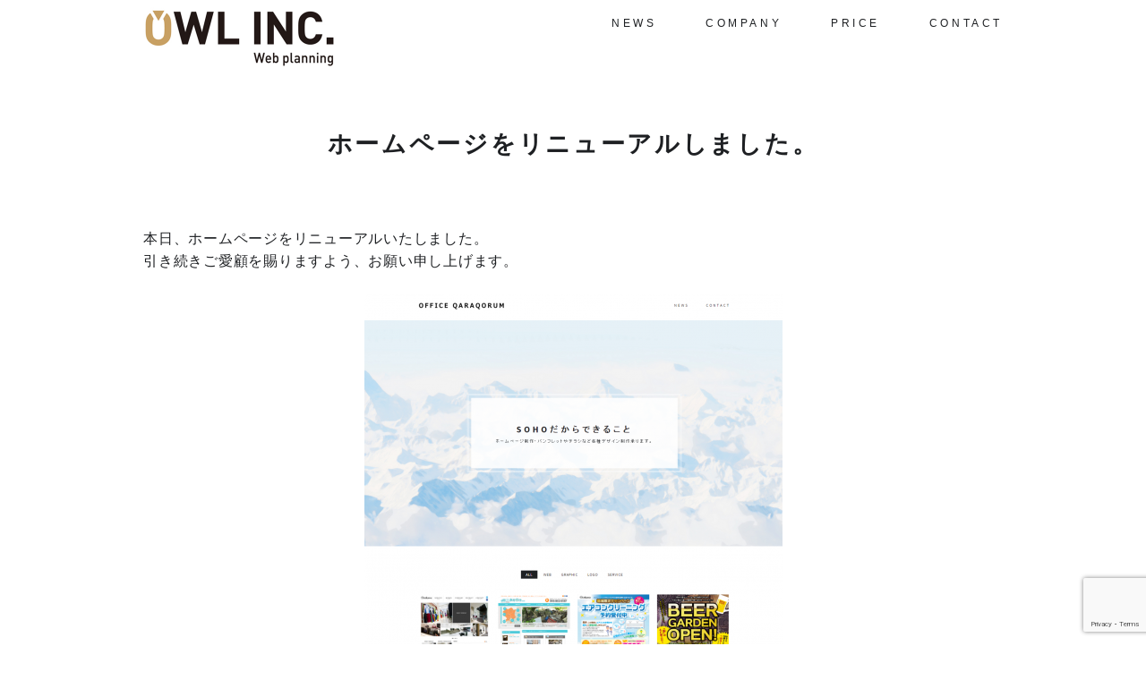

--- FILE ---
content_type: text/html; charset=UTF-8
request_url: https://owlowl-inc.com/news/179.html
body_size: 4922
content:
<!DOCTYPE html>
<html lang="ja">

    <head>

        <!-- Basic Page Needs
        ================================================== -->
        <meta charset="UTF-8" />

        <!-- Mobile Specific Metas
        ================================================== -->
        <meta name="viewport" content="width=device-width, initial-scale=1, user-scalable=no" />
        
        <!-- Pingback
        ================================================== -->
        <link rel="pingback" href="https://owlowl-inc.com/xmlrpc.php" />

        <!-- WP Head
        ================================================== -->
        <meta name="description" content="WEB事業における戦略の立案から制作・管理・保守・運営・マーケティング支援まで" />
        <meta name="keywords" content="アウル株式会社,ホームページ制作" />
        <title>ホームページをリニューアルしました。 &#8211; アウル株式会社</title>
<link rel='dns-prefetch' href='//www.google.com' />
<link rel='dns-prefetch' href='//fonts.googleapis.com' />
<link rel='dns-prefetch' href='//s.w.org' />
<link rel="alternate" type="application/rss+xml" title="アウル株式会社 &raquo; フィード" href="https://owlowl-inc.com/feed/" />
<link rel="alternate" type="application/rss+xml" title="アウル株式会社 &raquo; コメントフィード" href="https://owlowl-inc.com/comments/feed/" />
		<script type="text/javascript">
			window._wpemojiSettings = {"baseUrl":"https:\/\/s.w.org\/images\/core\/emoji\/11.2.0\/72x72\/","ext":".png","svgUrl":"https:\/\/s.w.org\/images\/core\/emoji\/11.2.0\/svg\/","svgExt":".svg","source":{"concatemoji":"https:\/\/owlowl-inc.com\/wp-includes\/js\/wp-emoji-release.min.js"}};
			!function(e,a,t){var n,r,o,i=a.createElement("canvas"),p=i.getContext&&i.getContext("2d");function s(e,t){var a=String.fromCharCode;p.clearRect(0,0,i.width,i.height),p.fillText(a.apply(this,e),0,0);e=i.toDataURL();return p.clearRect(0,0,i.width,i.height),p.fillText(a.apply(this,t),0,0),e===i.toDataURL()}function c(e){var t=a.createElement("script");t.src=e,t.defer=t.type="text/javascript",a.getElementsByTagName("head")[0].appendChild(t)}for(o=Array("flag","emoji"),t.supports={everything:!0,everythingExceptFlag:!0},r=0;r<o.length;r++)t.supports[o[r]]=function(e){if(!p||!p.fillText)return!1;switch(p.textBaseline="top",p.font="600 32px Arial",e){case"flag":return s([55356,56826,55356,56819],[55356,56826,8203,55356,56819])?!1:!s([55356,57332,56128,56423,56128,56418,56128,56421,56128,56430,56128,56423,56128,56447],[55356,57332,8203,56128,56423,8203,56128,56418,8203,56128,56421,8203,56128,56430,8203,56128,56423,8203,56128,56447]);case"emoji":return!s([55358,56760,9792,65039],[55358,56760,8203,9792,65039])}return!1}(o[r]),t.supports.everything=t.supports.everything&&t.supports[o[r]],"flag"!==o[r]&&(t.supports.everythingExceptFlag=t.supports.everythingExceptFlag&&t.supports[o[r]]);t.supports.everythingExceptFlag=t.supports.everythingExceptFlag&&!t.supports.flag,t.DOMReady=!1,t.readyCallback=function(){t.DOMReady=!0},t.supports.everything||(n=function(){t.readyCallback()},a.addEventListener?(a.addEventListener("DOMContentLoaded",n,!1),e.addEventListener("load",n,!1)):(e.attachEvent("onload",n),a.attachEvent("onreadystatechange",function(){"complete"===a.readyState&&t.readyCallback()})),(n=t.source||{}).concatemoji?c(n.concatemoji):n.wpemoji&&n.twemoji&&(c(n.twemoji),c(n.wpemoji)))}(window,document,window._wpemojiSettings);
		</script>
		<style type="text/css">
img.wp-smiley,
img.emoji {
	display: inline !important;
	border: none !important;
	box-shadow: none !important;
	height: 1em !important;
	width: 1em !important;
	margin: 0 .07em !important;
	vertical-align: -0.1em !important;
	background: none !important;
	padding: 0 !important;
}
</style>
	<link rel='stylesheet' id='wp-block-library-css'  href='https://owlowl-inc.com/wp-includes/css/dist/block-library/style.min.css' type='text/css' media='all' />
<link rel='stylesheet' id='contact-form-7-css'  href='https://owlowl-inc.com/wp-content/plugins/contact-form-7/includes/css/styles.css' type='text/css' media='all' />
<link rel='stylesheet' id='col-shortcodes-style-css'  href='https://owlowl-inc.com/wp-content/plugins/core-columns/css/style.css' type='text/css' media='all' />
<link rel='stylesheet' id='shortcodes-style-css'  href='https://owlowl-inc.com/wp-content/plugins/core-shortcodes/css/style.css' type='text/css' media='all' />
<link rel='stylesheet' id='responsive-lightbox-tosrus-css'  href='https://owlowl-inc.com/wp-content/plugins/responsive-lightbox/assets/tosrus/css/jquery.tosrus.min.all.css' type='text/css' media='all' />
<link rel='stylesheet' id='lamark-style-css'  href='https://owlowl-inc.com/wp-content/themes/qaraqorum/style.css' type='text/css' media='all' />
<style id='lamark-style-inline-css' type='text/css'>
/* Accent Color */
input[type="submit"], input[type="reset"], input[type="button"], button:not(.blog-search-btn), .btn,
.filters li a.active,
.entry-header .category,
.widget h3,
.back2top {
	background-color: #1E2023 !important;
}

@media (min-width: 961px) {

	.site-menu li ul {
		background-color: #1E2023 !important;
	}

}
</style>
<link rel='stylesheet' id='lamark-base-css'  href='https://owlowl-inc.com/wp-content/themes/qaraqorum/css/base.css' type='text/css' media='all' />
<link rel='stylesheet' id='lamark-main-css'  href='https://owlowl-inc.com/wp-content/themes/qaraqorum/css/main.css' type='text/css' media='all' />
<link rel='stylesheet' id='lamark-responsive-css'  href='https://owlowl-inc.com/wp-content/themes/qaraqorum/css/media.css' type='text/css' media='all' />
<link rel='stylesheet' id='font-awesome-css'  href='https://owlowl-inc.com/wp-content/themes/qaraqorum/css/lib/font-awesome.css' type='text/css' media='all' />
<link rel='stylesheet' id='lamark-google-fonts-css'  href='//fonts.googleapis.com/css?family=Source+Sans+Pro%3A300%2C400%2C700%26subset%3Dlatin%2Clatin-ext' type='text/css' media='all' />
<script type='text/javascript' src='https://owlowl-inc.com/wp-includes/js/jquery/jquery.js'></script>
<script type='text/javascript' src='https://owlowl-inc.com/wp-includes/js/jquery/jquery-migrate.min.js'></script>
<script type='text/javascript' src='https://owlowl-inc.com/wp-content/plugins/responsive-lightbox/assets/tosrus/js/jquery.tosrus.min.all.js'></script>
<script type='text/javascript' src='https://owlowl-inc.com/wp-content/plugins/responsive-lightbox/assets/infinitescroll/infinite-scroll.pkgd.min.js'></script>
<script type='text/javascript'>
/* <![CDATA[ */
var rlArgs = {"script":"tosrus","selector":"lightbox","customEvents":"","activeGalleries":"1","effect":"slide","infinite":"1","keys":"0","autoplay":"1","pauseOnHover":"0","timeout":"4000","pagination":"1","paginationType":"thumbnails","closeOnClick":"0","woocommerce_gallery":"0","ajaxurl":"https:\/\/owlowl-inc.com\/wp-admin\/admin-ajax.php","nonce":"7ae288852d"};
/* ]]> */
</script>
<script type='text/javascript' src='https://owlowl-inc.com/wp-content/plugins/responsive-lightbox/js/front.js'></script>
<link rel='https://api.w.org/' href='https://owlowl-inc.com/wp-json/' />
<link rel='next' title='お問い合わせ電話番号変更のお知らせ' href='https://owlowl-inc.com/news/318.html' />
<link rel="canonical" href="https://owlowl-inc.com/news/179.html" />
<link rel="alternate" type="application/json+oembed" href="https://owlowl-inc.com/wp-json/oembed/1.0/embed?url=https%3A%2F%2Fowlowl-inc.com%2Fnews%2F179.html" />
<link rel="alternate" type="text/xml+oembed" href="https://owlowl-inc.com/wp-json/oembed/1.0/embed?url=https%3A%2F%2Fowlowl-inc.com%2Fnews%2F179.html&#038;format=xml" />
		<style type="text/css">.recentcomments a{display:inline !important;padding:0 !important;margin:0 !important;}</style>
		
    </head>

    <body data-rsssl=1 class="post-template-default single single-post postid-179 single-format-standard">

        <!-- PRELOADER -->
        <div class="preloader">
            <div class="loader"></div>
        </div>

        <!-- BEGIN: MAIN STRUCTURE -->
        <main id="main-structure">

            <!-- BEGIN: SITE HEADER -->
            <header class="site-header">
                <div class="header-inner">
                    <div class="container clearfix">

                        <!-- LOGO -->
                        <div class="float-left">
                            <div class="site-logo">

                                                                    <a href="https://owlowl-inc.com/" data-wpel-link="internal">
                                        <img src="https://owlowl-inc.com/wp-content/uploads/2017/04/logo-480x150.jpg" alt="アウル株式会社" width="240">
                                    </a>
                                
                            </div>
                        </div>

                        <!-- MENU -->
                        <div class="float-right">

                            <nav id="primary-nav" class="menu-contact-container"><ul id="menu-contact" class="site-menu nostyle"><li id="menu-item-182" class="menu-item menu-item-type-custom menu-item-object-custom menu-item-182"><a href="/news/" data-wpel-link="internal">NEWS</a></li>
<li id="menu-item-421" class="menu-item menu-item-type-post_type menu-item-object-page menu-item-421"><a href="https://owlowl-inc.com/company/" data-wpel-link="internal">COMPANY</a></li>
<li id="menu-item-264" class="menu-item menu-item-type-post_type menu-item-object-page menu-item-264"><a href="https://owlowl-inc.com/price/" data-wpel-link="internal">PRICE</a></li>
<li id="menu-item-175" class="menu-item menu-item-type-post_type menu-item-object-page menu-item-175"><a href="https://owlowl-inc.com/contact/" data-wpel-link="internal">CONTACT</a></li>
</ul></nav>
                        </div>

                        <!-- MENU TRIGGER -->
                        <div class="float-right">
                            <div class="trigger-nav">
                                <div class="inner">
                                    <span class="icon-bar top"></span>
                                    <span class="icon-bar middle"></span>
                                    <span class="icon-bar bottom"></span>
                                </div>
                            </div>
                        </div>

                    </div>
                </div>
            </header>
            <!-- END: SITE HEADER -->
            
            

    
        <section class="page-header">
            <h2 class="title">ホームページをリニューアルしました。</h2>
            <!-- 変更 <div class="date">17 1月, 2016</div> -->
        </section>

    
 

<section id="site-body" class="sections blog single-blog padding-size-l">

	<div class="container">

		<section class="entry single-blog-content">

			
				<div class="entry-content">
					<p>本日、ホームページをリニューアルいたしました。<br />引き続きご愛顧を賜りますよう、お願い申し上げます。</p>
<p><span id="more-179"></span><a href="/wp-content/uploads/2016/01/20160117.png" data-rel="lightbox-gallery-0jztUvhd" data-rl_title="" data-rl_caption="" title="" data-wpel-link="internal"><img class="aligncenter size-medium wp-image-187" src=/wp-content/uploads/2016/01/20160117-467x543.png" alt="20160117" width="467" height="543" /></a></p>
<p><u> </u></p>
			    </div>

		        <div class="float-wrapper">

			        
			        <div class="post-pages"></div>

		        </div>

				<footer class="blog-meta clearfix">
	<div class="comments"><a href="https://owlowl-inc.com/news/179.html#comments" data-wpel-link="internal">0 <span>Comments</span></a></div>
	<div class="social-icons">
		<a href="http://facebook.com/sharer/sharer.php?u=https://owlowl-inc.com/news/179.html" data-wpel-link="external" target="_blank" rel="noopener"><i class="fa fa-facebook"></i></a>
		<a href="https://twitter.com/home?status=https://owlowl-inc.com/news/179.html" data-wpel-link="external" target="_blank" rel="noopener"><i class="fa fa-twitter"></i></a>
		<!-- <a href="http://pinterest.com/pin/create/button/?url=https://owlowl-inc.com/news/179.html" data-wpel-link="external" target="_blank" rel="noopener"><i class="fa fa-pinterest"></i></a> -->
		<a href="https://plus.google.com/share?url=https://owlowl-inc.com/news/179.html" data-wpel-link="external" target="_blank" rel="noopener"><i class="fa fa-google-plus"></i></a>
	</div>
	<div class="author"><span>By</span> <a href="https://owlowl-inc.com/author/maker/" data-wpel-link="internal">STAFF</a></div>
</footer>
 

			
		</section>

		
	</div>

</section><!-- #site-body -->

			<!-- BEGIN: SITE FOOTER -->
			<footer class="sections site-footer">

				<!-- COPYRIGHT TEXT -->
				<div class="footer-inner">
					<div class="container text-center">
						<p class="copy"><a href="/tokusyo/" data-wpel-link="internal">特定商取引法に基づく表記</a> | <a href="/privacy/" data-wpel-link="internal">プライバシーポリシー</a><br />
Copyright© OWL INC. All rights reserved. </p>
						<br />
					</div>
				</div>

				<!-- BACK2TOP TRIGGER -->
				<div class="back2top">
					<i class="fa fa-angle-up"></i>
				</div>

			</footer>
			<!-- END: SITE FOOTER -->

		</main>
		<!-- END: MAIN STRUCTURE -->

		
		<!-- WP Footer
		================================================== -->
		<script type='text/javascript'>
/* <![CDATA[ */
var wpcf7 = {"apiSettings":{"root":"https:\/\/owlowl-inc.com\/wp-json\/contact-form-7\/v1","namespace":"contact-form-7\/v1"}};
/* ]]> */
</script>
<script type='text/javascript' src='https://owlowl-inc.com/wp-content/plugins/contact-form-7/includes/js/scripts.js'></script>
<script type='text/javascript' src='https://owlowl-inc.com/wp-content/plugins/core-shortcodes/js/init.js'></script>
<script type='text/javascript' src='https://www.google.com/recaptcha/api.js?render=6LcfJtIbAAAAANhFdP2AGsSztTrkkOCwre4Kouj3'></script>
<script type='text/javascript' src='https://owlowl-inc.com/wp-content/themes/qaraqorum/js/lib/isotope.pkgd.min.js'></script>
<script type='text/javascript' src='https://owlowl-inc.com/wp-content/themes/qaraqorum/js/lib/fitvids.js'></script>
<script type='text/javascript' src='https://owlowl-inc.com/wp-content/themes/qaraqorum/js/main.js'></script>
<script type='text/javascript' src='https://owlowl-inc.com/wp-includes/js/comment-reply.min.js'></script>
<script type='text/javascript' src='https://owlowl-inc.com/wp-includes/js/wp-embed.min.js'></script>
<script type="text/javascript">
( function( grecaptcha, sitekey ) {

	var wpcf7recaptcha = {
		execute: function() {
			grecaptcha.execute(
				sitekey,
				{ action: 'homepage' }
			).then( function( token ) {
				var forms = document.getElementsByTagName( 'form' );

				for ( var i = 0; i < forms.length; i++ ) {
					var fields = forms[ i ].getElementsByTagName( 'input' );

					for ( var j = 0; j < fields.length; j++ ) {
						var field = fields[ j ];

						if ( 'g-recaptcha-response' === field.getAttribute( 'name' ) ) {
							field.setAttribute( 'value', token );
							break;
						}
					}
				}
			} );
		}
	};

	grecaptcha.ready( wpcf7recaptcha.execute );

	document.addEventListener( 'wpcf7submit', wpcf7recaptcha.execute, false );

} )( grecaptcha, '6LcfJtIbAAAAANhFdP2AGsSztTrkkOCwre4Kouj3' );
</script>


    </body>

</html>

--- FILE ---
content_type: text/html; charset=utf-8
request_url: https://www.google.com/recaptcha/api2/anchor?ar=1&k=6LcfJtIbAAAAANhFdP2AGsSztTrkkOCwre4Kouj3&co=aHR0cHM6Ly9vd2xvd2wtaW5jLmNvbTo0NDM.&hl=en&v=PoyoqOPhxBO7pBk68S4YbpHZ&size=invisible&anchor-ms=20000&execute-ms=30000&cb=yr9ofv33hl9n
body_size: 48710
content:
<!DOCTYPE HTML><html dir="ltr" lang="en"><head><meta http-equiv="Content-Type" content="text/html; charset=UTF-8">
<meta http-equiv="X-UA-Compatible" content="IE=edge">
<title>reCAPTCHA</title>
<style type="text/css">
/* cyrillic-ext */
@font-face {
  font-family: 'Roboto';
  font-style: normal;
  font-weight: 400;
  font-stretch: 100%;
  src: url(//fonts.gstatic.com/s/roboto/v48/KFO7CnqEu92Fr1ME7kSn66aGLdTylUAMa3GUBHMdazTgWw.woff2) format('woff2');
  unicode-range: U+0460-052F, U+1C80-1C8A, U+20B4, U+2DE0-2DFF, U+A640-A69F, U+FE2E-FE2F;
}
/* cyrillic */
@font-face {
  font-family: 'Roboto';
  font-style: normal;
  font-weight: 400;
  font-stretch: 100%;
  src: url(//fonts.gstatic.com/s/roboto/v48/KFO7CnqEu92Fr1ME7kSn66aGLdTylUAMa3iUBHMdazTgWw.woff2) format('woff2');
  unicode-range: U+0301, U+0400-045F, U+0490-0491, U+04B0-04B1, U+2116;
}
/* greek-ext */
@font-face {
  font-family: 'Roboto';
  font-style: normal;
  font-weight: 400;
  font-stretch: 100%;
  src: url(//fonts.gstatic.com/s/roboto/v48/KFO7CnqEu92Fr1ME7kSn66aGLdTylUAMa3CUBHMdazTgWw.woff2) format('woff2');
  unicode-range: U+1F00-1FFF;
}
/* greek */
@font-face {
  font-family: 'Roboto';
  font-style: normal;
  font-weight: 400;
  font-stretch: 100%;
  src: url(//fonts.gstatic.com/s/roboto/v48/KFO7CnqEu92Fr1ME7kSn66aGLdTylUAMa3-UBHMdazTgWw.woff2) format('woff2');
  unicode-range: U+0370-0377, U+037A-037F, U+0384-038A, U+038C, U+038E-03A1, U+03A3-03FF;
}
/* math */
@font-face {
  font-family: 'Roboto';
  font-style: normal;
  font-weight: 400;
  font-stretch: 100%;
  src: url(//fonts.gstatic.com/s/roboto/v48/KFO7CnqEu92Fr1ME7kSn66aGLdTylUAMawCUBHMdazTgWw.woff2) format('woff2');
  unicode-range: U+0302-0303, U+0305, U+0307-0308, U+0310, U+0312, U+0315, U+031A, U+0326-0327, U+032C, U+032F-0330, U+0332-0333, U+0338, U+033A, U+0346, U+034D, U+0391-03A1, U+03A3-03A9, U+03B1-03C9, U+03D1, U+03D5-03D6, U+03F0-03F1, U+03F4-03F5, U+2016-2017, U+2034-2038, U+203C, U+2040, U+2043, U+2047, U+2050, U+2057, U+205F, U+2070-2071, U+2074-208E, U+2090-209C, U+20D0-20DC, U+20E1, U+20E5-20EF, U+2100-2112, U+2114-2115, U+2117-2121, U+2123-214F, U+2190, U+2192, U+2194-21AE, U+21B0-21E5, U+21F1-21F2, U+21F4-2211, U+2213-2214, U+2216-22FF, U+2308-230B, U+2310, U+2319, U+231C-2321, U+2336-237A, U+237C, U+2395, U+239B-23B7, U+23D0, U+23DC-23E1, U+2474-2475, U+25AF, U+25B3, U+25B7, U+25BD, U+25C1, U+25CA, U+25CC, U+25FB, U+266D-266F, U+27C0-27FF, U+2900-2AFF, U+2B0E-2B11, U+2B30-2B4C, U+2BFE, U+3030, U+FF5B, U+FF5D, U+1D400-1D7FF, U+1EE00-1EEFF;
}
/* symbols */
@font-face {
  font-family: 'Roboto';
  font-style: normal;
  font-weight: 400;
  font-stretch: 100%;
  src: url(//fonts.gstatic.com/s/roboto/v48/KFO7CnqEu92Fr1ME7kSn66aGLdTylUAMaxKUBHMdazTgWw.woff2) format('woff2');
  unicode-range: U+0001-000C, U+000E-001F, U+007F-009F, U+20DD-20E0, U+20E2-20E4, U+2150-218F, U+2190, U+2192, U+2194-2199, U+21AF, U+21E6-21F0, U+21F3, U+2218-2219, U+2299, U+22C4-22C6, U+2300-243F, U+2440-244A, U+2460-24FF, U+25A0-27BF, U+2800-28FF, U+2921-2922, U+2981, U+29BF, U+29EB, U+2B00-2BFF, U+4DC0-4DFF, U+FFF9-FFFB, U+10140-1018E, U+10190-1019C, U+101A0, U+101D0-101FD, U+102E0-102FB, U+10E60-10E7E, U+1D2C0-1D2D3, U+1D2E0-1D37F, U+1F000-1F0FF, U+1F100-1F1AD, U+1F1E6-1F1FF, U+1F30D-1F30F, U+1F315, U+1F31C, U+1F31E, U+1F320-1F32C, U+1F336, U+1F378, U+1F37D, U+1F382, U+1F393-1F39F, U+1F3A7-1F3A8, U+1F3AC-1F3AF, U+1F3C2, U+1F3C4-1F3C6, U+1F3CA-1F3CE, U+1F3D4-1F3E0, U+1F3ED, U+1F3F1-1F3F3, U+1F3F5-1F3F7, U+1F408, U+1F415, U+1F41F, U+1F426, U+1F43F, U+1F441-1F442, U+1F444, U+1F446-1F449, U+1F44C-1F44E, U+1F453, U+1F46A, U+1F47D, U+1F4A3, U+1F4B0, U+1F4B3, U+1F4B9, U+1F4BB, U+1F4BF, U+1F4C8-1F4CB, U+1F4D6, U+1F4DA, U+1F4DF, U+1F4E3-1F4E6, U+1F4EA-1F4ED, U+1F4F7, U+1F4F9-1F4FB, U+1F4FD-1F4FE, U+1F503, U+1F507-1F50B, U+1F50D, U+1F512-1F513, U+1F53E-1F54A, U+1F54F-1F5FA, U+1F610, U+1F650-1F67F, U+1F687, U+1F68D, U+1F691, U+1F694, U+1F698, U+1F6AD, U+1F6B2, U+1F6B9-1F6BA, U+1F6BC, U+1F6C6-1F6CF, U+1F6D3-1F6D7, U+1F6E0-1F6EA, U+1F6F0-1F6F3, U+1F6F7-1F6FC, U+1F700-1F7FF, U+1F800-1F80B, U+1F810-1F847, U+1F850-1F859, U+1F860-1F887, U+1F890-1F8AD, U+1F8B0-1F8BB, U+1F8C0-1F8C1, U+1F900-1F90B, U+1F93B, U+1F946, U+1F984, U+1F996, U+1F9E9, U+1FA00-1FA6F, U+1FA70-1FA7C, U+1FA80-1FA89, U+1FA8F-1FAC6, U+1FACE-1FADC, U+1FADF-1FAE9, U+1FAF0-1FAF8, U+1FB00-1FBFF;
}
/* vietnamese */
@font-face {
  font-family: 'Roboto';
  font-style: normal;
  font-weight: 400;
  font-stretch: 100%;
  src: url(//fonts.gstatic.com/s/roboto/v48/KFO7CnqEu92Fr1ME7kSn66aGLdTylUAMa3OUBHMdazTgWw.woff2) format('woff2');
  unicode-range: U+0102-0103, U+0110-0111, U+0128-0129, U+0168-0169, U+01A0-01A1, U+01AF-01B0, U+0300-0301, U+0303-0304, U+0308-0309, U+0323, U+0329, U+1EA0-1EF9, U+20AB;
}
/* latin-ext */
@font-face {
  font-family: 'Roboto';
  font-style: normal;
  font-weight: 400;
  font-stretch: 100%;
  src: url(//fonts.gstatic.com/s/roboto/v48/KFO7CnqEu92Fr1ME7kSn66aGLdTylUAMa3KUBHMdazTgWw.woff2) format('woff2');
  unicode-range: U+0100-02BA, U+02BD-02C5, U+02C7-02CC, U+02CE-02D7, U+02DD-02FF, U+0304, U+0308, U+0329, U+1D00-1DBF, U+1E00-1E9F, U+1EF2-1EFF, U+2020, U+20A0-20AB, U+20AD-20C0, U+2113, U+2C60-2C7F, U+A720-A7FF;
}
/* latin */
@font-face {
  font-family: 'Roboto';
  font-style: normal;
  font-weight: 400;
  font-stretch: 100%;
  src: url(//fonts.gstatic.com/s/roboto/v48/KFO7CnqEu92Fr1ME7kSn66aGLdTylUAMa3yUBHMdazQ.woff2) format('woff2');
  unicode-range: U+0000-00FF, U+0131, U+0152-0153, U+02BB-02BC, U+02C6, U+02DA, U+02DC, U+0304, U+0308, U+0329, U+2000-206F, U+20AC, U+2122, U+2191, U+2193, U+2212, U+2215, U+FEFF, U+FFFD;
}
/* cyrillic-ext */
@font-face {
  font-family: 'Roboto';
  font-style: normal;
  font-weight: 500;
  font-stretch: 100%;
  src: url(//fonts.gstatic.com/s/roboto/v48/KFO7CnqEu92Fr1ME7kSn66aGLdTylUAMa3GUBHMdazTgWw.woff2) format('woff2');
  unicode-range: U+0460-052F, U+1C80-1C8A, U+20B4, U+2DE0-2DFF, U+A640-A69F, U+FE2E-FE2F;
}
/* cyrillic */
@font-face {
  font-family: 'Roboto';
  font-style: normal;
  font-weight: 500;
  font-stretch: 100%;
  src: url(//fonts.gstatic.com/s/roboto/v48/KFO7CnqEu92Fr1ME7kSn66aGLdTylUAMa3iUBHMdazTgWw.woff2) format('woff2');
  unicode-range: U+0301, U+0400-045F, U+0490-0491, U+04B0-04B1, U+2116;
}
/* greek-ext */
@font-face {
  font-family: 'Roboto';
  font-style: normal;
  font-weight: 500;
  font-stretch: 100%;
  src: url(//fonts.gstatic.com/s/roboto/v48/KFO7CnqEu92Fr1ME7kSn66aGLdTylUAMa3CUBHMdazTgWw.woff2) format('woff2');
  unicode-range: U+1F00-1FFF;
}
/* greek */
@font-face {
  font-family: 'Roboto';
  font-style: normal;
  font-weight: 500;
  font-stretch: 100%;
  src: url(//fonts.gstatic.com/s/roboto/v48/KFO7CnqEu92Fr1ME7kSn66aGLdTylUAMa3-UBHMdazTgWw.woff2) format('woff2');
  unicode-range: U+0370-0377, U+037A-037F, U+0384-038A, U+038C, U+038E-03A1, U+03A3-03FF;
}
/* math */
@font-face {
  font-family: 'Roboto';
  font-style: normal;
  font-weight: 500;
  font-stretch: 100%;
  src: url(//fonts.gstatic.com/s/roboto/v48/KFO7CnqEu92Fr1ME7kSn66aGLdTylUAMawCUBHMdazTgWw.woff2) format('woff2');
  unicode-range: U+0302-0303, U+0305, U+0307-0308, U+0310, U+0312, U+0315, U+031A, U+0326-0327, U+032C, U+032F-0330, U+0332-0333, U+0338, U+033A, U+0346, U+034D, U+0391-03A1, U+03A3-03A9, U+03B1-03C9, U+03D1, U+03D5-03D6, U+03F0-03F1, U+03F4-03F5, U+2016-2017, U+2034-2038, U+203C, U+2040, U+2043, U+2047, U+2050, U+2057, U+205F, U+2070-2071, U+2074-208E, U+2090-209C, U+20D0-20DC, U+20E1, U+20E5-20EF, U+2100-2112, U+2114-2115, U+2117-2121, U+2123-214F, U+2190, U+2192, U+2194-21AE, U+21B0-21E5, U+21F1-21F2, U+21F4-2211, U+2213-2214, U+2216-22FF, U+2308-230B, U+2310, U+2319, U+231C-2321, U+2336-237A, U+237C, U+2395, U+239B-23B7, U+23D0, U+23DC-23E1, U+2474-2475, U+25AF, U+25B3, U+25B7, U+25BD, U+25C1, U+25CA, U+25CC, U+25FB, U+266D-266F, U+27C0-27FF, U+2900-2AFF, U+2B0E-2B11, U+2B30-2B4C, U+2BFE, U+3030, U+FF5B, U+FF5D, U+1D400-1D7FF, U+1EE00-1EEFF;
}
/* symbols */
@font-face {
  font-family: 'Roboto';
  font-style: normal;
  font-weight: 500;
  font-stretch: 100%;
  src: url(//fonts.gstatic.com/s/roboto/v48/KFO7CnqEu92Fr1ME7kSn66aGLdTylUAMaxKUBHMdazTgWw.woff2) format('woff2');
  unicode-range: U+0001-000C, U+000E-001F, U+007F-009F, U+20DD-20E0, U+20E2-20E4, U+2150-218F, U+2190, U+2192, U+2194-2199, U+21AF, U+21E6-21F0, U+21F3, U+2218-2219, U+2299, U+22C4-22C6, U+2300-243F, U+2440-244A, U+2460-24FF, U+25A0-27BF, U+2800-28FF, U+2921-2922, U+2981, U+29BF, U+29EB, U+2B00-2BFF, U+4DC0-4DFF, U+FFF9-FFFB, U+10140-1018E, U+10190-1019C, U+101A0, U+101D0-101FD, U+102E0-102FB, U+10E60-10E7E, U+1D2C0-1D2D3, U+1D2E0-1D37F, U+1F000-1F0FF, U+1F100-1F1AD, U+1F1E6-1F1FF, U+1F30D-1F30F, U+1F315, U+1F31C, U+1F31E, U+1F320-1F32C, U+1F336, U+1F378, U+1F37D, U+1F382, U+1F393-1F39F, U+1F3A7-1F3A8, U+1F3AC-1F3AF, U+1F3C2, U+1F3C4-1F3C6, U+1F3CA-1F3CE, U+1F3D4-1F3E0, U+1F3ED, U+1F3F1-1F3F3, U+1F3F5-1F3F7, U+1F408, U+1F415, U+1F41F, U+1F426, U+1F43F, U+1F441-1F442, U+1F444, U+1F446-1F449, U+1F44C-1F44E, U+1F453, U+1F46A, U+1F47D, U+1F4A3, U+1F4B0, U+1F4B3, U+1F4B9, U+1F4BB, U+1F4BF, U+1F4C8-1F4CB, U+1F4D6, U+1F4DA, U+1F4DF, U+1F4E3-1F4E6, U+1F4EA-1F4ED, U+1F4F7, U+1F4F9-1F4FB, U+1F4FD-1F4FE, U+1F503, U+1F507-1F50B, U+1F50D, U+1F512-1F513, U+1F53E-1F54A, U+1F54F-1F5FA, U+1F610, U+1F650-1F67F, U+1F687, U+1F68D, U+1F691, U+1F694, U+1F698, U+1F6AD, U+1F6B2, U+1F6B9-1F6BA, U+1F6BC, U+1F6C6-1F6CF, U+1F6D3-1F6D7, U+1F6E0-1F6EA, U+1F6F0-1F6F3, U+1F6F7-1F6FC, U+1F700-1F7FF, U+1F800-1F80B, U+1F810-1F847, U+1F850-1F859, U+1F860-1F887, U+1F890-1F8AD, U+1F8B0-1F8BB, U+1F8C0-1F8C1, U+1F900-1F90B, U+1F93B, U+1F946, U+1F984, U+1F996, U+1F9E9, U+1FA00-1FA6F, U+1FA70-1FA7C, U+1FA80-1FA89, U+1FA8F-1FAC6, U+1FACE-1FADC, U+1FADF-1FAE9, U+1FAF0-1FAF8, U+1FB00-1FBFF;
}
/* vietnamese */
@font-face {
  font-family: 'Roboto';
  font-style: normal;
  font-weight: 500;
  font-stretch: 100%;
  src: url(//fonts.gstatic.com/s/roboto/v48/KFO7CnqEu92Fr1ME7kSn66aGLdTylUAMa3OUBHMdazTgWw.woff2) format('woff2');
  unicode-range: U+0102-0103, U+0110-0111, U+0128-0129, U+0168-0169, U+01A0-01A1, U+01AF-01B0, U+0300-0301, U+0303-0304, U+0308-0309, U+0323, U+0329, U+1EA0-1EF9, U+20AB;
}
/* latin-ext */
@font-face {
  font-family: 'Roboto';
  font-style: normal;
  font-weight: 500;
  font-stretch: 100%;
  src: url(//fonts.gstatic.com/s/roboto/v48/KFO7CnqEu92Fr1ME7kSn66aGLdTylUAMa3KUBHMdazTgWw.woff2) format('woff2');
  unicode-range: U+0100-02BA, U+02BD-02C5, U+02C7-02CC, U+02CE-02D7, U+02DD-02FF, U+0304, U+0308, U+0329, U+1D00-1DBF, U+1E00-1E9F, U+1EF2-1EFF, U+2020, U+20A0-20AB, U+20AD-20C0, U+2113, U+2C60-2C7F, U+A720-A7FF;
}
/* latin */
@font-face {
  font-family: 'Roboto';
  font-style: normal;
  font-weight: 500;
  font-stretch: 100%;
  src: url(//fonts.gstatic.com/s/roboto/v48/KFO7CnqEu92Fr1ME7kSn66aGLdTylUAMa3yUBHMdazQ.woff2) format('woff2');
  unicode-range: U+0000-00FF, U+0131, U+0152-0153, U+02BB-02BC, U+02C6, U+02DA, U+02DC, U+0304, U+0308, U+0329, U+2000-206F, U+20AC, U+2122, U+2191, U+2193, U+2212, U+2215, U+FEFF, U+FFFD;
}
/* cyrillic-ext */
@font-face {
  font-family: 'Roboto';
  font-style: normal;
  font-weight: 900;
  font-stretch: 100%;
  src: url(//fonts.gstatic.com/s/roboto/v48/KFO7CnqEu92Fr1ME7kSn66aGLdTylUAMa3GUBHMdazTgWw.woff2) format('woff2');
  unicode-range: U+0460-052F, U+1C80-1C8A, U+20B4, U+2DE0-2DFF, U+A640-A69F, U+FE2E-FE2F;
}
/* cyrillic */
@font-face {
  font-family: 'Roboto';
  font-style: normal;
  font-weight: 900;
  font-stretch: 100%;
  src: url(//fonts.gstatic.com/s/roboto/v48/KFO7CnqEu92Fr1ME7kSn66aGLdTylUAMa3iUBHMdazTgWw.woff2) format('woff2');
  unicode-range: U+0301, U+0400-045F, U+0490-0491, U+04B0-04B1, U+2116;
}
/* greek-ext */
@font-face {
  font-family: 'Roboto';
  font-style: normal;
  font-weight: 900;
  font-stretch: 100%;
  src: url(//fonts.gstatic.com/s/roboto/v48/KFO7CnqEu92Fr1ME7kSn66aGLdTylUAMa3CUBHMdazTgWw.woff2) format('woff2');
  unicode-range: U+1F00-1FFF;
}
/* greek */
@font-face {
  font-family: 'Roboto';
  font-style: normal;
  font-weight: 900;
  font-stretch: 100%;
  src: url(//fonts.gstatic.com/s/roboto/v48/KFO7CnqEu92Fr1ME7kSn66aGLdTylUAMa3-UBHMdazTgWw.woff2) format('woff2');
  unicode-range: U+0370-0377, U+037A-037F, U+0384-038A, U+038C, U+038E-03A1, U+03A3-03FF;
}
/* math */
@font-face {
  font-family: 'Roboto';
  font-style: normal;
  font-weight: 900;
  font-stretch: 100%;
  src: url(//fonts.gstatic.com/s/roboto/v48/KFO7CnqEu92Fr1ME7kSn66aGLdTylUAMawCUBHMdazTgWw.woff2) format('woff2');
  unicode-range: U+0302-0303, U+0305, U+0307-0308, U+0310, U+0312, U+0315, U+031A, U+0326-0327, U+032C, U+032F-0330, U+0332-0333, U+0338, U+033A, U+0346, U+034D, U+0391-03A1, U+03A3-03A9, U+03B1-03C9, U+03D1, U+03D5-03D6, U+03F0-03F1, U+03F4-03F5, U+2016-2017, U+2034-2038, U+203C, U+2040, U+2043, U+2047, U+2050, U+2057, U+205F, U+2070-2071, U+2074-208E, U+2090-209C, U+20D0-20DC, U+20E1, U+20E5-20EF, U+2100-2112, U+2114-2115, U+2117-2121, U+2123-214F, U+2190, U+2192, U+2194-21AE, U+21B0-21E5, U+21F1-21F2, U+21F4-2211, U+2213-2214, U+2216-22FF, U+2308-230B, U+2310, U+2319, U+231C-2321, U+2336-237A, U+237C, U+2395, U+239B-23B7, U+23D0, U+23DC-23E1, U+2474-2475, U+25AF, U+25B3, U+25B7, U+25BD, U+25C1, U+25CA, U+25CC, U+25FB, U+266D-266F, U+27C0-27FF, U+2900-2AFF, U+2B0E-2B11, U+2B30-2B4C, U+2BFE, U+3030, U+FF5B, U+FF5D, U+1D400-1D7FF, U+1EE00-1EEFF;
}
/* symbols */
@font-face {
  font-family: 'Roboto';
  font-style: normal;
  font-weight: 900;
  font-stretch: 100%;
  src: url(//fonts.gstatic.com/s/roboto/v48/KFO7CnqEu92Fr1ME7kSn66aGLdTylUAMaxKUBHMdazTgWw.woff2) format('woff2');
  unicode-range: U+0001-000C, U+000E-001F, U+007F-009F, U+20DD-20E0, U+20E2-20E4, U+2150-218F, U+2190, U+2192, U+2194-2199, U+21AF, U+21E6-21F0, U+21F3, U+2218-2219, U+2299, U+22C4-22C6, U+2300-243F, U+2440-244A, U+2460-24FF, U+25A0-27BF, U+2800-28FF, U+2921-2922, U+2981, U+29BF, U+29EB, U+2B00-2BFF, U+4DC0-4DFF, U+FFF9-FFFB, U+10140-1018E, U+10190-1019C, U+101A0, U+101D0-101FD, U+102E0-102FB, U+10E60-10E7E, U+1D2C0-1D2D3, U+1D2E0-1D37F, U+1F000-1F0FF, U+1F100-1F1AD, U+1F1E6-1F1FF, U+1F30D-1F30F, U+1F315, U+1F31C, U+1F31E, U+1F320-1F32C, U+1F336, U+1F378, U+1F37D, U+1F382, U+1F393-1F39F, U+1F3A7-1F3A8, U+1F3AC-1F3AF, U+1F3C2, U+1F3C4-1F3C6, U+1F3CA-1F3CE, U+1F3D4-1F3E0, U+1F3ED, U+1F3F1-1F3F3, U+1F3F5-1F3F7, U+1F408, U+1F415, U+1F41F, U+1F426, U+1F43F, U+1F441-1F442, U+1F444, U+1F446-1F449, U+1F44C-1F44E, U+1F453, U+1F46A, U+1F47D, U+1F4A3, U+1F4B0, U+1F4B3, U+1F4B9, U+1F4BB, U+1F4BF, U+1F4C8-1F4CB, U+1F4D6, U+1F4DA, U+1F4DF, U+1F4E3-1F4E6, U+1F4EA-1F4ED, U+1F4F7, U+1F4F9-1F4FB, U+1F4FD-1F4FE, U+1F503, U+1F507-1F50B, U+1F50D, U+1F512-1F513, U+1F53E-1F54A, U+1F54F-1F5FA, U+1F610, U+1F650-1F67F, U+1F687, U+1F68D, U+1F691, U+1F694, U+1F698, U+1F6AD, U+1F6B2, U+1F6B9-1F6BA, U+1F6BC, U+1F6C6-1F6CF, U+1F6D3-1F6D7, U+1F6E0-1F6EA, U+1F6F0-1F6F3, U+1F6F7-1F6FC, U+1F700-1F7FF, U+1F800-1F80B, U+1F810-1F847, U+1F850-1F859, U+1F860-1F887, U+1F890-1F8AD, U+1F8B0-1F8BB, U+1F8C0-1F8C1, U+1F900-1F90B, U+1F93B, U+1F946, U+1F984, U+1F996, U+1F9E9, U+1FA00-1FA6F, U+1FA70-1FA7C, U+1FA80-1FA89, U+1FA8F-1FAC6, U+1FACE-1FADC, U+1FADF-1FAE9, U+1FAF0-1FAF8, U+1FB00-1FBFF;
}
/* vietnamese */
@font-face {
  font-family: 'Roboto';
  font-style: normal;
  font-weight: 900;
  font-stretch: 100%;
  src: url(//fonts.gstatic.com/s/roboto/v48/KFO7CnqEu92Fr1ME7kSn66aGLdTylUAMa3OUBHMdazTgWw.woff2) format('woff2');
  unicode-range: U+0102-0103, U+0110-0111, U+0128-0129, U+0168-0169, U+01A0-01A1, U+01AF-01B0, U+0300-0301, U+0303-0304, U+0308-0309, U+0323, U+0329, U+1EA0-1EF9, U+20AB;
}
/* latin-ext */
@font-face {
  font-family: 'Roboto';
  font-style: normal;
  font-weight: 900;
  font-stretch: 100%;
  src: url(//fonts.gstatic.com/s/roboto/v48/KFO7CnqEu92Fr1ME7kSn66aGLdTylUAMa3KUBHMdazTgWw.woff2) format('woff2');
  unicode-range: U+0100-02BA, U+02BD-02C5, U+02C7-02CC, U+02CE-02D7, U+02DD-02FF, U+0304, U+0308, U+0329, U+1D00-1DBF, U+1E00-1E9F, U+1EF2-1EFF, U+2020, U+20A0-20AB, U+20AD-20C0, U+2113, U+2C60-2C7F, U+A720-A7FF;
}
/* latin */
@font-face {
  font-family: 'Roboto';
  font-style: normal;
  font-weight: 900;
  font-stretch: 100%;
  src: url(//fonts.gstatic.com/s/roboto/v48/KFO7CnqEu92Fr1ME7kSn66aGLdTylUAMa3yUBHMdazQ.woff2) format('woff2');
  unicode-range: U+0000-00FF, U+0131, U+0152-0153, U+02BB-02BC, U+02C6, U+02DA, U+02DC, U+0304, U+0308, U+0329, U+2000-206F, U+20AC, U+2122, U+2191, U+2193, U+2212, U+2215, U+FEFF, U+FFFD;
}

</style>
<link rel="stylesheet" type="text/css" href="https://www.gstatic.com/recaptcha/releases/PoyoqOPhxBO7pBk68S4YbpHZ/styles__ltr.css">
<script nonce="j7-jHa2vFVf9p3uNUEHQAQ" type="text/javascript">window['__recaptcha_api'] = 'https://www.google.com/recaptcha/api2/';</script>
<script type="text/javascript" src="https://www.gstatic.com/recaptcha/releases/PoyoqOPhxBO7pBk68S4YbpHZ/recaptcha__en.js" nonce="j7-jHa2vFVf9p3uNUEHQAQ">
      
    </script></head>
<body><div id="rc-anchor-alert" class="rc-anchor-alert"></div>
<input type="hidden" id="recaptcha-token" value="[base64]">
<script type="text/javascript" nonce="j7-jHa2vFVf9p3uNUEHQAQ">
      recaptcha.anchor.Main.init("[\x22ainput\x22,[\x22bgdata\x22,\x22\x22,\[base64]/[base64]/[base64]/[base64]/[base64]/[base64]/KGcoTywyNTMsTy5PKSxVRyhPLEMpKTpnKE8sMjUzLEMpLE8pKSxsKSksTykpfSxieT1mdW5jdGlvbihDLE8sdSxsKXtmb3IobD0odT1SKEMpLDApO08+MDtPLS0pbD1sPDw4fFooQyk7ZyhDLHUsbCl9LFVHPWZ1bmN0aW9uKEMsTyl7Qy5pLmxlbmd0aD4xMDQ/[base64]/[base64]/[base64]/[base64]/[base64]/[base64]/[base64]\\u003d\x22,\[base64]\\u003d\x22,\x22J8K3HDcrY3szHCsxwrDCi0LDqg/Ck8Ocw6EvwpwMw6zDisK4w4dsRMOGwpHDu8OEIx7CnmbDmsKfwqA8wpIOw4Q/NU7CtWBww6cOfyjCmMOpEsOMSHnCumwYIMOawqordW8zDcODw4bCuzUvwobDs8KWw4vDjMOrNxtWXsKowrzCssOXZD/Cg8Ovw5PChCfCrsOYwqHCtsKdwohVPg3CrMKGUcOeeiLCq8KNwonClj8hwpnDl1wEwpDCswwWwr/CoMKlwqN2w6QVwo7DmcKdSsObwrfDqidrw4Eqwr9aw5LDqcKtw7Mtw7JjK8OKJCzDg0/DosOow5sRw7gQw6wSw4ofVxZFA8KVGMKbwpU5MF7DpxHDo8OVQ3YPEsK+PUxmw4snw7vDicOqw63CqcK0BMKqTsOKX3jDh8K2J8Kdw4jCncOSNsOlwqXCl1TDuW/DrSXDuio5LcKiB8O1dRfDgcKLL3Ybw4zCiC7Cjmk2wq/DvMKcw68Kwq3CuMOBOcKKNMKkKMOGwrMRET7CqUxtYg7ChMOGahEjBcKDwoscwrMlQcO3w4pXw71uwpJTVcOfAcK8w7NZbzZuw7B9woHCucOCS8OjZTjCnsOUw5dYw7/DjcKPYcOXw5PDq8OJwo4+w77Co8OvBEXDlFYzwqPDrcOtZ2JcWcOYC3TDocKewqhfw6vDjMOTwqkswqTDtExSw7FgwrcvwqsaXQTCiWnCvmDClFzCoMOIdELCkk9RbsK1eCPCjsOlw5oJDD1LYXlnLMOUw7DCi8O8LnjDmQQPGkMcYHLCjAlLUiM/XQUza8KUPmDDt8O3IMKXwqXDjcKsRHU+RTXCnsOYdcKow7XDtk3DhHnDpcOfwqzCjT9YJcKjwqfCgh/CmnfCqsK/wojDmsOKZWNrMEvDiEUbUBVEI8OBwrDCq3hGeVZzeSHCvcKcRMOpfMOWAMKcP8OjwoxQKgXDtMOOHVTDgMKVw5gCEcOVw5d4wpbCjHdKwrrDgFU4L8OEbsOdcMOwWlfCiW/DpytUwq/DuR/CtV8yFVXDq8K2OcOxWy/DrFtqKcKVwptGMgnCkQZLw5p2w6DCncO5wqJ5XWzCoSXCvSgEw4fDkj0Xwr/Dm19OwrXCjUlZw4jCnCsNwpYXw5ckwo0Lw51Mw5YhIcKZwqLDv0XCmcO6I8KEW8KywrzCgS57SSESY8KDw4TCj8O8HMKGwohYwoARDzhaworCp2QAw7fCoDxcw7vCv3tLw5E+w7TDlgUFwq0Zw6TCsMKtbnzDqixPacOCd8KLwo3CicOcdgs/JsOhw67CpDPDlcKaw6fDpsO7d8KSLy0UeyIfw47Cn3V4w4/[base64]/Cg8OWw7HCtMOLTMOlw6M+w7LCqsKLPUw9ERkTDcK/wpLCsV3DtmzDvhAawrsOwpDCksOOAcKdLQ7DslgMesOJwrHCg3pab1sFwq/CsTh3w6l+TVXDkwLCm3EPCMKsw7TDrMKkw48mBHTDkMOowojCl8KxFsOYRMOJScKTw7XDklTCvzLDhcOuFcKaYwnChwFeIcOgwoMLKMKvwoAaJcKdw7JbwqVRPMOewovDv8KETCQnw5DDoMKZLQ/Dh0XCpMOGJDrDhDlbLlh3w4/CjXHDtRbDlTMmd1/[base64]/DjMKcwrTCqldUCcOVwr7CssKcw7Y8XcO2TS7CqsO8AzzCisKPccK/eUJ/Q15nw7Qif05ETcOvQsKSw6TDqsKhw5oIC8K/X8KlGWNNd8KKw7DDvAbCjADCvSrDs0pIRcKMfMKOwoNAw593w642YTnDhMK7ezHCnsKxSsK+wp5Uw5xkWsKVw7nCs8KNwrzDiDDCksK8w4DCj8OveX7Ct3gSWcONwpnDr8K+wp1wEj84OAfCqCZlwobCu0wnw4rClcOuw7/CusKcwq3DmhbDt8O4w7nCuF7CtV/[base64]/[base64]/DosKkWEdbwo7Do8K3KDHDk8Ovw5cuw5nDpsKFw5QScUvDj8KqHg7CrMKCw60ncRppw5VwEsOBw7LChsOUDXozwocMdsOKwr5KHypiwqN8ZWPCvMK7ISnDvnEmUcOKwq/CjsOXw4LDucO1w40uw5DDgsOywpIRw5rDlcOzwqjCg8ODYBMRw4jChsOTw7HDpxtMPFxvwozDm8OyGyzDsVHDtcKrQEfCpMKAesK6woPDkcOpw63CpMKSwqtjw4UFwql+wp/CpVvDk2vCsUTDs8KEwoDDqzJUw7VLacK1ecKiB8OHw4fCvMKgdMK9w7IvNXIlEcKzN8Ovw7kFwr9kJ8K4wr0edShcw5hqWcK2woQzw5jDqlhQYwLDmcKxwq/CpMOeKDDCh8OIwpY1wrsHw5VeJcObSUJ0H8OoVcKABMKLLTXCvE0Vw5LCm3g3w5QpwpQVw7rDvmhiM8OlwrDCnks2w7HCtF7Ct8KCSC7DkcOzDhsjW3pSJ8KLwqLDg0XCi8OQw7LDl3nDvMOMRBvDmA1vwqBhw6lywpHCnsKOwqMVG8KOGCbCnT/CrxzCszbDvHc4w6rDvMKOZQwTw64JeMOWw5Qke8OuSmhma8KuI8OETcOBwpDCmXnDsFcqLMOZOwnCosKHwpvDo3NXwrV/GMO7PMOew5/DoB5tw5TDm3FEw57CicK/wq3DkMKgwovCmXTDqApXwpXCsQDCvcKoFloHw7HDhMOELl7CmcKdw5ogJW/DjFHDp8K3wozCrzEuw7DCrUPCjsKyw7USwplAw5PCihMARcK+w7jDl2AkG8Oac8K8Jg/Dt8KaSzDClsKWw640wqU3GR/CiMODwpA9V8ONwosNRsKQa8OAMMOUIxAYw7cjwoNYw73DsX7DuzPCkcOZwrPChcOkLcKVw4nCnQrDm8OoDsOXXm07FXMkJcOCwqHCvARaw7nCpEzDsyzDnSQswr/[base64]/Csx8owq1fwqvDrzTCo0B0wpTDocKww7TDvmVaw71ACMKUIsOWwrxHecOPOhoCwojCigbDksOZwqsiKMO7KCE3w5UYwrYxWCXDshdDw5Qfw4kUw5HCuVTCjklqw6/DqTwiFlTCiStAwrPCnxLDp2zDucKdTmhHw6jCgxrDgDPDv8Kww7vCrsKBw7IpwrtcGCDDi0x6w6TCgMKIDsOKwo3CmcK/wp5RLMKbBsK4woUZw7UHWkQxXjrCjcKaw5/Dp1rCl3TDhmLDqEAafHQcUSHCvcO7a10Gw5bCrsK6w6dCJMOsw7J2QDXDpmk/w4zCtsOjw5XDjnUHRz/Cj197wppJG8O4woTCqwnDksOUw4knwpUUwqVHw6gOwpPDnsOuw7jCiMOuBsKMw6tVw6XCliQGccO1JsKpw4DDtsOnwqXCgcKWesK/w47CpW1uwpZ8wolxJhHDv3bCgwQmWgwQw5l1OMOmL8KCw6hSAMKtaMOXaQQ9wq3Cn8KvwoXCk2/DojTCiVJPw6sNwoBVwqTDkg9mwoHDhRkPWcKKwrtTwpXCpcKFw50zwpQAOMKtRxTDvW9VD8KDLCcHwrTCocO5eMOVMXs3w4pWfsONN8OHwrdOw67CksKFSDMOwrQhwq/CmlPCn8OiScK6KAfDr8Kmwoxcw7ZBw6nCjV/CnWhow6FEICDDmRE2MsO+wq/Dh24Xw57CqsO9ZR8nwrTCq8Kjw47DlMOBQTxRwpAQw5rCoRcXdT/DjDDCkcOMwo7CkhZGLcKfW8OxwofDilXCiV3CpsKOO1UFw5FSPkXDvsOnR8ONw7HDjUzCmMKBw5YPHFdkw6LDnsOhwpFjw5DDs0PDojPCnWluw6/[base64]/DjsK1w61mwpHCg8O5w6/CsW15cAjCjcKMwrbDq05Dw5t/wrnDk3tFwrDCo3bCuMK3wqpXw53DqMKqwpcQYsOsLcOQwqLDi8OiwqNIf140wot9w73Cu3nCuj4kHiIoGWPCusK4ZcKmwoFdU8OHEcKwSCpsXcOdLT0rwqxjwp84RcK1EcOcwrzCuGfCn1UeMsKUwpjDpjkiVsKIAsKrdFQcw5/Do8OeGG/[base64]/FlrDp8O9wqfCo8OTworCnsK9woLDmAQ2w6XCqV3CssKywokyTSHDjcOCwpHCh8O4wqFJwqfCtRAAfE3DqjnDuVgMVl7Dm3kKwoXClFERO8OpXE9DdcOcwo/[base64]/CvQ1Qw78/wp7Di1lSwqRBdH3Cl8KJw6MoLG9JwovCsMO0UnITNsOAw7sUw41OUwdDLMOpwpIAeW5GWRcgw6JdGcOow6RUw5scw4fCvMKKw65DP8OoYDPDqMKKw5fDqcKOwp5nGsOoRMOJw7/[base64]/DvEMxAwrDjcOlAEzCkgHDgMKcPzPCncK+w5HCh8KhfRorBiFBZMKjwpEpLg7DnSBUw4jDhWJdw4kuwpzDi8O6PMOyw6LDm8K0DlHCusOnC8K2woV7wrTDucKRCSPDq0YSwoLDoVsBG8KjTW9Vw6TCrcKuw5zDnMKgKGTChh54LcOJS8OpYsOAwog/Hi/DlsO6w4LDjcOew4PCi8KBw6MuEsKCwrHCgsKpRivDpsKuVcO+w78nwpLCvcKKw7ZIP8OuHcK0wr0NwpbCscKofyfCpcKWw5DDmF4JwqcAYcKfwppzDF7CncKnHHgaw5PCn0k9wofDvHDDig/[base64]/[base64]/[base64]/c8KYTsKRTi3Cm0zDqMOawpfDrcO/VcOWwqrDosKtw5bDu305w5g9wqY4BVwOdD9Bwp7Dq3DCmXzCilDDnzHDtVfDhCvDq8OYw7gqB3PCsnVILcO+woY5wozCrcKwwr0dw6IrJ8OeEcKHwrpbKsKgwqbCtcKVw6t4wptSw5s6w5xlCcOpwpBoCDPDqXcuw4TDtizCg8Orw5ooJgbCkmcew7hsw6YsZcO/csOCw7Q+w65ew7cLw5lnV3fDhzPCrwrDpH1cw4HDpMK3RMOAw67DncKKwqfDr8KVwp7Do8Kbw77Dq8O1CUR4TmNtwo7CkQ5lWMKPHMOsN8KBwrEQwrzDhy5Gw7IpwrlVw41LTTg6w40DUnY3N8KYJcOjHWgswr7DsMOdw5jDkztKXMONQjrCiMOGOcOHWV/CjsOwwpkOEMKaVcKIw55zb8KBNcOtwrIow7N6w63CjsOIwpPDiC7Dr8K6wo4ve8OrY8KwI8K2EFTDn8OlEwBWV1Qcw7U6w6rCh8OwwqFBw5vCgSB3w4fCu8OPw5DDgcOTwrDCgcOzCcKDC8KWaGI/DcOFHsKyNcKJwqcBwq13TAYnW8KEw4x3WcOvw6PDs8O4w6AHeBvCtMOJAsOLwoXDtUHDsDYMw4E2wqQzw6gzNMKBcMKaw4RncHHDmSrCvnjCh8K5ZR9zFCoFw4bCslh4D8OewphgwoFEwrPDqkDCsMOrcsKHGsKAesKEwqMbwqo/MF0gOmJRwr9NwqMvw4MANy/Dh8KjLMOhw45xw5bCjMOgw77DqXt0wprDnsKlPsK0w5LCu8KbLyjCt0LDmcO9w6LDksKZcsKKDCfCrcO/woPDuwXCl8OXCh7DusK3el18w4Uow6zDlUjDiXLClMKQw6IEIXLDvU7Co8KnZsO2bcOHd8ORYyjDilxtwoNRe8KdHRxhIDNHwovCl8KuE2jDmMOZw6XDlcKWbVgiQCvDosOoGsOmWiVaXkFGwp/DmzFcw5HDicOsLiMvw73ClcKowq1tw5UPw5rCi0dlw4JTCmVyw6rCpsKcw5TCvDjDgjN8KsKbKcOhwpfDscO+w78yBEJ/agkyccObVcKuLMORBnTCoMKKQ8OjFcODwpPDjQDDhQsfZFNjw4PDsMOHDhXCg8K/KBrCusK7VAjDmhXDlEjDtA7CtMKdw489wrnClFppaETDjsOCX8KmwrBRKFLCi8K9DxQTwpkvKD8GJx0ww5XDocK4woh+w5vCgcOoN8O+KMKLABbDl8KWAsONBsOmw4x2ZSXCtsOuN8OzOMOywoZ5Mh9Uwp7DnncNPsO8wq7DrsKFwrRtw4HCjjFGISRJCsKEOcKSwqA/wo12aMK2Qwprwp/CiTPDoE7Du8Ojw6LCqcKjw4Ebw5Z9SsObw5jCrsK2BkrCtjNtwrPDk3llw5EfeMOPUsKzCAZXwrtsIcOJwrDCr8KCNsO/O8K+wpZFbHfCk8KQPsKgQcKqJW4BwotFw4cKTMO8worCjsOVwqpZIsKFbyopw6A5w6vDk1fDnMKdw5Yywp7DpsK9AMKhJsKUVFJLwqAOcBvDr8KAXxRHw4PDpcKpWsOwfzfCrWXDvjsJc8O1VsOdQcK9EcOFB8KUYsKTw7HCiwvDiV3DmcOTeW/Ci2LCkcKIVMKewpvDrcO4w65Bw7LCoD9WHHLClsKSw5bDhizDmcK8wok6LcOsCMOLasKkw7hRw6/Do0fDlWbClV3DhB/DhRnDtMOTw7BrwqHDicOBwrkUwo1JwrkRwocFw7/DhcK0SRDDvBbCoTzDkMKIY8K8SMKxIcKbYsO+O8OZByg5HxTCuMKZTMOWw6kvbUE+CMK2w7ldIMOoI8KEHsKiwrbDr8O6woxzYsOJEAfDtz3DuVfCjWPCo3lAwo8UGiwAScO6w7rDp2HDnnIJw4/CsVTDuMOxKcKSwq1rwonDoMKfwq9MwrfClcK+w5kAw5ZwwrjDt8Oew4XDgCPDmRPCjsOVcifDjMKyNMOuwrPCnl3DjsOCw6INcMKEw41GDsObW8KJwpEaC8Kiw6vCkcOSSzfCuyrDkkkqwoYPU15mADLDjFfCjsOePidvw68cwph7w6/CuMKDw5kdWsKAw59fwoEzwr/ClCrDo27CksK2w6TDsVbCm8O1wp7CozbCocOtVMKdMgHCmwTCkFjDtcOucFRYwpPCqcO6w7NaRQxFwpXDjHnDmsObQh7CoMKcw4DCtMKFwr/CvsO7w6gNwp/CoxjCngHCuAPDlsKwHjzDtMKPPMO0QMOSHXprw7zCtx7CgisIwp/ClMOCwqQMA8KuLXNpGsKsw7MIwpXCoMOTAsKldzp7woHDhT7CrGoldyDDvMO2w41pw45Zw6zCp3/[base64]/CrMOpwr7DtMOCwqs4EMOfc8OEw5HDqcK8w5lHw4/Dv8O1Sh98HR4Ew7dxV08Mw7cXw683RXTCvsKyw5hzwoNxWTzDmMO4bBHCiUMHw6/[base64]/KnV+w47CpxgXGj9yw5DDn8OwH8Kgw45Gw4EpwoE8wrnDh0lmJy9OJCpUXmrCqcO0HyMTK13DonTDpQTDgMOXYmtrPAoLIcKDw4XDoFBLfDAww5fCssOOEsOzwrooc8OlMXoOIXfCgMKjFhDCqWVpDcKIw4bChMKKPsKHAsKJCSTDq8O+wrfDlT/CtEpsVcOnwo/[base64]/[base64]/bsKlTMKJwopawpJJHHhiNyTDhcOHwrDDgsKiY0BpLsOzFns/wpgwQkVvPcKUH8KWHR3CrgfChDBGwpvCk0PDsC/CkEhNw4F3Tz0DKMK9FsKCKipVDjNTTcKhwrrDvw3DosOxw57Di1zCocKOwq0RICXDv8KACMO2L2wowoplwo3CgcOZw5LCksKjwqBgUsO7wqBSWcK2YkQ6OTPCry7CgWfDi8KdwrXDtsK3wrXCiFxLIsKrGg/Dt8Oyw6BHA2bCmn7CuVnCpcOJwrbDisKuw4BNMFrCgQjCpEF8E8KpwrzDiijCp3nCkz1rG8OewpUvKQUpMcKuwp8Nw6fCssOGw5VbwpDDtwoewojCmRTCgsKPwrdvWl3DsinDsCXCpy7DncKlwrxJwqnDk09zM8OndivDoUh1Rg/CmxXDl8OSw7TCpsONwpbDgRnCvlhPA8OcwqvCmcKrccKZw74ywoPDpsKZwqJ2wpQUw5pZDcOxwq1pecOdwok8w710IcKHwqJwwobDtBFAwo/Dk8O3cjHClWtkOTbCqMOxS8O/w6zCn8Ohwr86L3DDnsOWw6nCm8KEVsKiM3zCmXUPw4sww4rDjcK/wpfCvMKEecKrw7ghwr4twqDCmMOyXRxxan17wohQwohewp/Ct8KywojDlDbDoWnCsMKICgDCjMKVRsOFS8K/[base64]/f0PDg2gKwo/DqcKJCcOwwonCssOpw7XDnj8swpHCohEbw6pQwoRFwrDCg8KoH2zDjgt/fxRTfghOMsKBwocELsOXw5lkw4LDh8KHIMO0wrRVEDoew6lPJzR8w4ctF8KKPxg+w7/[base64]/DusKRw47Dhj/DmSnDmE/[base64]/CtMKOw6IgTcOAJDIzwobDicO/RhTCg2lrccKNPUDDkMKqwqU7OsKewqVBw77DlMOkKAkvw6zDocKhfmYMw43DrhzDmRTDqcOTIcOBBgRCw7LDnibDiBjDpiFuw7VIF8OYwrvChShDwqhUwpMnQ8Kqwr4ENx/DjW/DuMKDwol5DMKRw7hCw65FwrRiw7ELwpI3w5rCsMKIBUHDiXN4w7IGwrzDhV/[base64]/DlsKsVmvCkw/CqgRhV0bCuFzChUTCm8OoDk7DuMKrw6PDoCB1w4tXw6vChBPCl8KiBsOrw4jDkMOPwo/ClAlLw4rDpwFww7XDuMOWwo3Dh0VkwqPDsHrCq8KdcMKGwqHCvRIdwr5WJWLCmcKMw70Ew719BE5gw4XDun1TwoZ6wrPDmQIKPDZhwqYaw5PDjyA0w7dqwrTDqBLDtMKDScKpw7jCj8KtWMOLwrJSW8KIw6E3wqI9wqTDtsOJNC8Iw7PChsKGwooRw6HDvDjDmcKxS3/[base64]/w5rCsHJLwrMyFyQ/w48NwrNVwqfCnX3CmUgZw44DQmTCiMKXw4LDg8ONNlRDVcKVA0oBwodyN8KWWMOoXsKQwo54w4rDt8K7w5UZw49yXsOMw6LCoX/[base64]/DkFPCisOgbz/DmRokw61PUDdDw6zDixLCqkFoF2gkw7LDlXFkwpd8wqlZw5F9BcKew4bDtV7DjMKOwoLDnMOpw7sXE8O7wo11w6UMwrpeZcOwBsKvw5LDncKgwqjDnjnCmsKnw4XCvMK0w78Df2YRwoXCrEnDhcKKTXRjf8OgTBBRw7/DhcO1w4PDlRdYwrgSw5hgwoTDhMO+BkINw63DhcOVQcO4wpBZNn7DvsO0ECEMw4xjQMK2wqXDuB7Cj23CscOAHQnDjMO1w6nDpsOeNm3CnMOww6VbfWzCjMOjwo9+wrXDk3ImUCTDvQ7Cj8KIcxjCsMOZNkNgYcOzA8OWeMOawoc4wq/CqhhUe8KDWcOUXMKjRMO5BiDCgG7DvXjDucKzfcO2NcK/[base64]/Dq8O4d8K6wrAMGcKeMMKGworDgEbCmDJkMsKAwp4qKVN0aFMnP8ODfkrDqMOyw5cmw5xIwrpbFhnDiz3ClMO4w5zCrH01w4HCjQEhw63DlRbDoxY6CRXDu8Kiw4/CrcKYwo5wwqzDlz7Cr8OCw4HCr0fCrDDCq8OnfhVuFMOsw4pewqvDqWhkw7BKwp9OMsO4w6ofCw7ChcKJwqFNwrAeIcOvAsKxwq5hwqVBw5N2w7XDjS3Ct8KeX1PDlhJ+w4HDtsOIw5p3ERfDrsKHw5NDwo1/ZgDCnWBaw7bCjFQqwr0xw6DCnBvDosKmWTgtwrh+wqRpTcOaw6sGw57DpMKWUyISWX0OZBMcACrCvMOFPEZiw5PDqsOOw7XDlcK9w6hgwr/Co8Krw7LCg8O1Nk4qw6FhJcOaw7HDiQ7DocOaw68wwpw4NsOTEMKTVkbDi8KywrfDv2Y0aQYcw401UsKsw6TCi8O2Z3B+w7dRLMOwWGnDg8K+wrRBEMO/[base64]/[base64]/[base64]/wqF+U8Oaw7BMRsKNw4kwwoszRsKjJ8KuwqbDoMKvwotQEGXDqgLCpXsHc2QXw7gOwqLCncKTw5YzS8OqwpTCtDrCgCjDrWrCncK1w55Rw5bDmMOZXsOKacKxwpIjwqUjGj7DgsOdwp/[base64]/DvcO3wq4wIERyw6zDvsK+f8KIXjzCtxlxwpHCrMKHw68bNiB2w7bDicOsNzxAwq3CoMKNAMOzw6jDuiRlXFnCkMKOU8KUw47Dkh7CpsODwq3Cr8O+Tnh/SMKCw4wwwojDh8OxwqnDoS/[base64]/DjMOZwrJdwpvDg2fCq8OcE8OFPx4IX8OQRsKyLx3DhmXDpHRGfMKow5DDvcKiwrDDhyXDmMO1wo3DpGvCkSxRw7htw545wr5mw5LDmsK6w5TDv8OWwokKbBYCD3jCksOCwq8BVMK0Qkcrw6Mmw5/DpsOww5M+w7BJwpTCrcO+w5/[base64]/DvMK1BU3Dj8OuPVXCtj3DvkU5bcKPw5Irw6/DlwvCssK7wrvDn8K/RcOHwrlCw5nDoMKOwrpDw7vCtMKDOMOIw5Q+c8OhYio+w7jCvsKJw7gqHlnDrl/CpQJEZWVgw6fChMOEwqPCjMKwc8Ktw5bDjmgaK8KgwpFGwqjCn8K4BBvCv8KFw5rDgTMiw4vCoktvwpljesKXw64oWcOKcMK7PMKPA8OLw4/ClSTCssOwcFcqMhrDnsKYS8KDMnMjBzgrw5FewopTbMOnw4kcNBNlZcKPY8OKw7jCuXbCnMOqw6bCvUHDv2rCucKzAcKtwopddcOdRsKeekrDq8ORwp/DoGhcwqLDgMOZYjzDo8KLwpfCnArCgcKbZW8pwpdHIcOMwog0w4jDpAnDhDAFQMOvwph/[base64]/UcOoJEbDhMKDA8KmC8Odw7sWwrBOw4IfJEbDuk7DgAbDicOzN21AJADChkEEwrcMYCXDu8KgbgQ5KMKNw60pw5fCrlzDqsKlw6ppwpnDpMO1wpYmIcORwpVkwrDDucOqQVPCkjHDiMOXwrN9ZFPChMOtHgzDsMOvdcKuUwxJcMKqwqzDscKqNFPDs8OHwrUwA2/Dr8OlIA3CisKjSSDDlMKCwpJJwpvDi1DDvTFCwrEUBsOyw6Zvw4phIsOTVmQobl0UUMOWSEMDVMONw4YRfAfDgEzCuRhcYhRDwrbCkcO9FcOCw6c7PsKwwphyewzCjBLCv21ww6hTw6DCuzHCu8KxwqfDtjnCoG7Cj2tGOsOhdMKQwrEIdyzDsMKOOsKowqfCsjB1w6/Du8K3fCBDwpAkf8KEw7R/w7fDoA7Dl3XDj3LDuBgVw5FeBznDsHPDn8KSw61NMxzCk8K5ODoHw6LCh8KAw7LCrSV1d8OZwpp7w7tAO8KTEcKIXMKZwpdOLcOYUMK9RcOMwoHCicKyQBsKf2BeKiNUwr1+wrzDtMKDZMOGZVPDmcKdZWljQ8OfX8KPw6zCoMOGNRZ0w67Coz/Dim3CusO7wqvDuQdNw7EIAwHCtmrDrcKNwqJfDiI1JADDnQPCoh7Cn8K8aMKvwqDCnCwjwpXCl8KuZ8KpOMO4wqJBEMOEP2Q0PMODwpdyKDxFDsO+w4Z1CGRHw57DgUoaw6bCrsKODsOOZn/DuF8zbEjDszBWVsOufsKwDMOhw5DDq8KGD2klQMK0eRDDjsObwr5/[base64]/PXhaYh9aC3rCqjlRRk9Iw7/CscKaLMK+OxIxw4TDomPDvyDDo8Oiwq/CsxEydsOGwp4lcMKZbyPCh1rCrsKuwqpTwoLDpjPCjsK8XEEjwqLDnMO6R8OhH8Oswr7DrFbCu0wDSF7CgcOswrzDs8KEN1jDscOrwrvCh0ViR0fDtMOPSsKmBUvDqsOUJsKLCwfDgsOMAsKIeTTDhcKhKsOSw7M1w6hawpPCgcOXNMKjw7onw41iUEjDrsO/ccKjwp/CtcOZwohgw4PClcOEQkUOwoXDgMO7woBjw5DDtMK3wpoUwo3CtSTDv3h3L0dew5Irw6/[base64]/DoMOnw5YVCAInwpXCp8OCwqfCmhYqa2cwc0/CjMKsw6vChMKlwoZyw5oTw5/ClsOtw6FQT2/CtGHDpExAVnPDmcK3PcKiT01tw53DvUkkCCnCgsKww5s2R8OrLyhDIFpgwrRiwqjCh8O+w7PDjDRWw4rCtsOuw7rCthQHaS5JwpnDoEN/[base64]/CnsOCakXDkcKoZMKSBxzCkcOPDERswo7DiMK5ecO+Z2rDpQTDksKvwrzDoGsrLVoBwr8JwqcLw4jDp2vDqMKRwrPDmSsMGkA8wr4YWU0hI2/DhcOpa8KHfUgwFTTDjsOcZHPDoMOMR1DDlMKDL8ONwo58wqUMdR7CrsKiwrbCvsOSw4XCusO6w4rCuMORwpnClsOme8OXSyzCkXXCmMOsZMOkwpQpVC8LOTDDtBMeMmLCgR18w6w0QQlPMMKhw5vDucOgwqvCpHfCtG/Cg2NeGMOFZcKpwqpcJD3Cm1Bcw7ZVwoPCrSJXwqnCjyLDs3kHWxDDnDvClRogw5YzScO3KcKqDULDuMKZwqXDjMKqwp/[base64]/DoMOpw7VMSSh8wpUPC8KXw4TDhREswpbDoXDCszrDmsOlw4I3T8KVwpsdFk0Yw5jCtXA6DE4QQsKSesOTbzrCj3rColB/PRgGw5DCrHxTA8KVC8O1RjnDo2lfHMK5w6w4TsOLwrdeWcKuwrDCiUVQAQplQT4fM8KTw6HDv8K2XcOsw7pJw4/DvzHCmigNw7zCjmDDj8Kowq01wpTDuRPCnU1nwpoew6vDkys2w4UUw73ClE7CsBFOM05eUmJZw5/[base64]/Di8OywobDmVTDuR9pwqvChMOfwoBdLX18w7Jmw4Fgw6TCpHUGRGXCnGbDjxtxICARAcOcfk0pwq17dz9dTX/DkEIVwpzDgMKDw5gbFQzDtW8LwqM8w7zCsyVAc8K1RxcuwphUMMOdw5Izw5HCpEQ4wqbDocOmIVrDkxzDuiZOwqQ7EsKmw7UYwq/CkcOdw4DCgBRnesK4fcOzNwzChCjCocK7wqpuHsO7w6EbFsOGwoYVw7sEL8KLFjnDjkrCt8KRLS4Pw7U6MgbCoClSwqrCgsOKQ8KwQsOfI8KHw6zCnMODwoR5w7Z/Xl/DnU16Rz9Mw71DD8KhwoE4wpTDhAU/AcOoJSljWsOCwqrDjgJEwrVpPFDDoQbCsiDCjVDDhcK/dcKLwq4ANRA3w4Fcw5RPwpohZmnCoMKbblHDiCJoMMKQw6vCkThbR1vCgifCpcKuwpYjwqwoLjpbW8KhwphHw5lBw4UgMwVGV8OJwpBRwrDDq8ORKMO0RF9hKMO3PBc/SzHDl8OVEcOgN8OWccK4w4nChMOQw4g4w7Agw7zCijRef1khw4LDrsK+wpxiw5YBcXQFw7/DtH/DssOAfmbCrsOpwr/DviDDqE7DgcOvdcOnQsO2aMKhwp12wpUQOh/[base64]/DiVXCuSdIw7VowqfCvMKzw4zCvGMvwpvDnnbCo8Kuwr83w4rCkWzCsU1oSVdZIFbCrMO2woR9worChRXDkMKZw51HwpLDtcOOIMOGLsKkSjbCjnUAw4fDtMKgwoTDncOTDMOsJSACwppLGl3DkMOqwrFgwpzDnFzDlFLCpcORUMOyw5kEw7JWYU/CskfDuApKLxPClX3CvMK6JS7Dn3Ygw5DCkcOnw7nCli9Fw6ZKSmHChS9Vw7LClMOVJMOYMz93JRjCoynCm8Omwr/[base64]/w7/CrijDsE3Cv8OGwpDDpG1gTsOMw5PCsMOTQcOhwoFfwp/Dk8O5RcKURsO/[base64]/dGRDE1fDqcKWw7s2wqlpwpVbwo/[base64]/wqwOZlHDvsOwfsKfFsOnfTfDncOaw7TDssOcLl/[base64]/DhcKJdcKuGsK8HsK3KMOpbcOYVVhZQQHCn2XCpcOvSG/CoMKnw67CksOSw7vCpEHCiSUUwrnCoVM2RhbDuWYJw5zCqWTCiD8HfCrDiyhnW8Kiw4BhPQ7CoMO7NcOdwpLClsKDwozCu8Ocwrw5wr5Aw5PCmXQmFWslPcKdwr1Qw48FwocIwrfCrcOyGcKKOcOgSlgodlQYw7J4d8K0EMOsFsOfwp8Fw6U3w7/CnE1TFMOYw5zDncOrwqInwqjDvHbDuMOTAsKfIlpyUG7CtMO2w5/DnMOZwrXCoB3ChHcPwrNFfMKuwpfCuRHCqMOLNcKBSBzCkMOvXmolwrjDkMK0Um7ChiwiwqHDs1wgaVdjFwRIwqVgYxJHw7nDmiRAdG/Dq0zCtcOywoZXw6nDksOLHMOewoc8w6fCtwlAwofDjgHCsSlnw4tIwoZOfcKIdsOIY8K/[base64]/Co8KkQ3IuAsOuwpleIsKnHH4zw6TDpcO+woFhZcKnesK5woA1w7EnJMOkwpgpw4vCnsKnAxLCvsK/w6dVwoBnw4LDvsK+K1pOHMOQGMK2E27Cu1vDisOnwqJbwolNwqTCrXI7YFHCp8KHwp7DmMKbwrjCtAo5R3Y+wpZ0w6fCl2hgBmfChFHDhsOxw6jDuCHCmMOYKWHCmcKtXjDDrMOHw5YLWsO7w7TDmGPCo8O7FcKgfsKKwpDDl2zDjsKXZsOVwq/DkCtKw6ZtXsOiwoTDgWApwrACwobCuRnDnTIEwp3Cu3XCgl0uAMKrZzHCgXYkIsKpOl0AKsK4BsKmbAHCtj/[base64]/CncO7IMOjRD7CncKSwoldw5BVWMKTDW7DpHTCisOuwrcKbMO2c1Yww7/Ck8Onw7tuw7PDqcO4ZsOtFDYLwopsOl5Two8uwrnCtRjDjQPCq8KAwo/[base64]/SGYJw67CojnCtwjCr8KqW8K7wpI7AsOswq/ChDvDrgAewqvCr8Kzcy4SworCnRhqZcKhVX3CmsOGYMOswpkcw5Q6wq4Hwp3DijjCvcOmw6Viw4PDksKCw7NNIDHChyfCrcOkw6ZIw7nCvD3CmsOGwqzCvCNEb8KrwotjwqxOw7BwU2vDumgreDXCrMOqwq7CqH0ZwosCw4gJwo/[base64]/[base64]/DlBR9W0XDmcKfwr9NUsKKecK/wrghQMOpw7JsNn8cwpjCicOYOV3Du8OtwovDn8KWeQB9w5NMHDBjBTTDnC5iWVNqw7bDgEslQGFKT8O2wqPDqMKkwpfDpWFNFQHCkcKOBsKnB8KDw7vDvTkIw5c0WHvDq3MQwo3CqiA5wqTDvSbCqMKnfMKWw5ZXw7JLwp1Ywq5HwoBhw5LDrig5LsODdMK/XTHDhWPCgCp+cSY5w5gPw4MzwpdTw4pDw6DCksKyUMKUwrHCtSpyw6hqwpTCgzs1wqVFw6rCkcOyGwrCsSBNfcO/woZ4w68+w4jCgn/Dh8KQw5U/MEBYwoQPwpl+wqkGEicowp/DtcOcCMOkw5LDqHszwqRmbSx6wpXDj8OHw6QRw4/DtTxRw4bCkgJlf8OIa8OWw6HCvkRuworDlQw/AXvCpBMAw7wewrXDok5ew6soMBbDjMK6wp7CgynDqcOZwrVbS8K5YMKfUT8dw5TDuSfCo8KsXRJIfi8UZCbChSsmWGIiw74mCR8SecKBwqwvwozCmMOrw53Dj8OYXSMtwqjDhsOeEWYQw5TDn1RNTMKUIFxDSyjDlcOIw7vDjcO1F8OoaWl/wp8acBHCgMKpdE3Ct8OmPMKGcUjCusK3KQk/NcKmZnjCu8KXVMKzwoDDmxFAwq/[base64]/DgSHDq8KYw6DCgVQMOxYJVxxOEcKxGXIDZyZsNUrCnAvDnWJew5jDmCkcEMOmw5M5wp3Ctx3Dog7DpsO9wqxKMUEMdsOLVjrCoMOPDiHDhsODw51sw6ssXsOQw6pgU8OfbSxjbMOYwp/[base64]/[base64]/DmcKVYcODd8OOERNwGcOkw4XDkwE6w6LCoV4Jw6MZw5TDlwYTZcK9B8OJZMOzacKIw6srJMKBJjfCr8KzLMKfwoZaVUPDmcKUw53Djh/[base64]/GMOoHC1iw4c1dsOTUMKISg8gwrcsKg/[base64]/woYqwqEbYXfDqMO1w5jCrgYmOcKoDcO6w7YtO3sdwrYfQ8KfJMKeZnh/BjbDrMO1wqDCmcKCI8Opw6rCjSAGwrHDpcOIf8K5wpBjwq3DmwIEwr/[base64]/fx1+w5DCqQDDhnIxwpNEwofCjsO/w6BnZsKgJcKRQcKFw4cswq/ClyAeO8KMAcKhw5bCg8Kvwo7DvsK2d8Kvw4nDn8Ogw43Ct8Ktw6kfwowgXSUvYsKow53DhcO1JU5GN1cWw4Q6EGbDrMO7GsOZwoHCncOXwrjCocOoFcKXXCzDt8KHRcOrSSvCt8Khwq5Hw4rDvsO1w5nCnBvCl0rCjMKMaRDClG/[base64]/DiMKww4rDq8KvE8KschTDnMKYwonCvWDCvCrDqsOowpnDqn4Ow7sYw7Yawo7CkMOfIB9EG1zDscOmJHPCrMKUw4PCm2l2w6jCiErCi8K0w6vCukTCkGoTCgN1wo/CslvDuG14E8KOwpwBGmPDszQAFcKTw6nDsBYiwqPCtcKJc2LCijHDscKUc8KtaUXDmsKaBT4MG0o5fzNUwrfCt1HCmjVewqnCtTTDkRtlG8KYw7vDg0fDsSc+w7XDvsKDJQfCscKldsOEJQwhUx7CuCtVwq8awqTDtQ/DqWwLwp3Dr8OoQcORN8Klw5nCkMK4w6tWOcOQaMKDfm3CoSTDtk1wLAfCrsO5wq0QazJew5zDrlcceCDChHk0G8KMZHZ0w53Cjy/CmX0Nwrpuwq9yGTLDisK7PFEtLxpDw7DDjQ12wpvDmsKrAj7Ch8KJw6HDm0LDi2bCiMKVwoPCncK3wphMf8OZwrXCi0LDoUbCpmXCpA9vwo82wr3Dpz/DtDEOKMKRZ8KXwoFGw7ljCR7CsRZgwolVAMKkbC0S\x22],null,[\x22conf\x22,null,\x226LcfJtIbAAAAANhFdP2AGsSztTrkkOCwre4Kouj3\x22,0,null,null,null,1,[21,125,63,73,95,87,41,43,42,83,102,105,109,121],[1017145,362],0,null,null,null,null,0,null,0,null,700,1,null,0,\[base64]/76lBhnEnQkZnOKMAhnM8xEZ\x22,0,0,null,null,1,null,0,0,null,null,null,0],\x22https://owlowl-inc.com:443\x22,null,[3,1,1],null,null,null,1,3600,[\x22https://www.google.com/intl/en/policies/privacy/\x22,\x22https://www.google.com/intl/en/policies/terms/\x22],\x22QmayZ+HpdOksh/FV0BzmHYMDbyQKHg3v39H5eh4rADs\\u003d\x22,1,0,null,1,1769107130338,0,0,[126,21,123,79],null,[253,222,131,167,62],\x22RC-Ua60HCPuiYtemw\x22,null,null,null,null,null,\x220dAFcWeA6_TOsgMLsaOI9hX5FgcqV2WHQE6NkCEQrlRCKxcz6-aJZrQCdEBWONi-YfPfRnPFiu0NOrR5LRY5Uhusbm4z8OdSL47w\x22,1769189930287]");
    </script></body></html>

--- FILE ---
content_type: text/css
request_url: https://owlowl-inc.com/wp-content/plugins/core-columns/css/style.css
body_size: 1622
content:

/*===================================================================*/
/* BUTTON STYLES 
/*===================================================================*/

.trend-button {
    background: #262626;
	font-size: 14px;
	font-weight: bold;
    line-height: 16px;
	padding: 12px 16px;
	border-radius: 4px;
	box-shadow: 0px 1px 1px rgba(0, 0, 0, 0.05);
	color: #fff;
	cursor: pointer;
	display: inline-block;
	margin: 15px 7px 5px 0;  
	text-align: center;
	text-decoration: none;
	text-transform: uppercase;
}

.trend-button:first-child, :not(.trend-button) + .trend-button {
	margin-top: 25px;
}

.trend-button.small {
	font-size: 12px;
	padding: 10px 13px;
}
.trend-button.large {
	font-size: 16px;
	padding: 16px 20px;
}	

.trend-button.round {
	border-radius: 200px;
}

.trend-button:hover,
.trend-button:focus
{
	color: #fff;
}
.trend-button:active {
	position: relative;
	top: 1px;
}


/* BUTTON COLORS */
 .trend-button.black { background: #333; border-color: #2C2C2C; }
.trend-button.black:hover { background-color: #3C3C3C; border-color: #3C3C3C; }	 

.trend-button.grey { background: #888; border-color: #818181; }
.trend-button.grey:hover { background: #919191; border-color: #919191; }

.trend-button.green { background: #7fc33c; border-color: #69963b; }
.trend-button.green:hover { background: #8dd242; border-color: #69963b; }

.trend-button.blue { background: #2caada; border-color: #2681a2; }
.trend-button.blue:hover { background: #32bcef; border-color: #2681a2; }

.trend-button.yellow { background: #FCC71F; border-color: #F5C017;  }
.trend-button.yellow:hover { background: #FFCF38; border-color: #FFCF38;  } 

.trend-button.red { background: #e3514a; border-color: #ab4b44; }
.trend-button.red:hover { background: #ff5e56; border-color: #ab4b44; }

.trend-button.purple { background: #d17ac6; border-color: #996192; }
.trend-button.purple:hover { background: #eb90e0; border-color: #996192; }

.trend-button.orange { background: #FF7654; border-color: #FF6A45; }
.trend-button.orange:hover { background: #FF8262; border-color: #FF8262; }

.trend-button.pink { background: #FFADCB; border-color: #FDA5C5; }
.trend-button.pink:hover { background: #FFB5D0; border-color: #FFB5D0; }



/*===================================================================*/
/* TOGGLES
/*===================================================================*/

.trend-toggle {
	margin-bottom: 15px;
}

.trend-toggle:first-child, :not(.trend-toggle) + .trend-toggle {
	margin-top: 25px;
}

.trend-toggle-heading {
	background: #edeef0;
	cursor: pointer;
	outline: none;
}
.trend-toggle-heading.active {
	background: #fff;
}
.trend-toggle-heading p {
	margin: 0;
}


.trend-toggle-title > a {
	position: relative;
	color: #c5c5c5 ;
	display: block;
	text-decoration: none;

	font-weight: bold;
	font-size: 15px;
	text-transform: uppercase;	
	line-height: 30px;

	padding: 14px 50px; 
	border: 1px solid #dfdfdf;	
}
.trend-toggle-title > a:hover {
	color: inherit;
	border: 1px solid #dfdfdf;	
}
.trend-toggle-title > a:focus {
	color: #c5c5c5 ;
}
.active .trend-toggle-title > a {
	color: #262626;
}


.trend-toggle-content {
	background-color: #FFF;
	padding: 20px;
	border: 1px solid #dfdfdf;
	border-top: 0;	
}

.collapse {
	display: none;
}

.collapse.open {
	display: block;
}


.trend-toggle-title > a:before {
	content: "";
	position: absolute;
	display: block;
	width: 2px;
	height: 14px;
	background: #c5c5c5 none repeat scroll 0% 0%;
	top: 38%;
	left: 26px;
}
.trend-toggle-title > a:after {
	content: "";
	position: absolute;
	display: block;
	width: 14px;
	height: 2px;
	background: #c5c5c5 none repeat scroll 0% 0%;
	top: 48%;
	left: 20px;
}
.active .trend-toggle-title > a:after {
	content: "";
	position: absolute;
	display: block;
	width: 14px;
	height: 2px;
	background: #262626 none repeat scroll 0% 0%;
	top: 48%;
	left: 20px;
}
.active .trend-toggle-title > a:before {
	width: 0;
	height: 0;
}



/*===================================================================*/
/* TABS
/*===================================================================*/

.trend-tabs {
	margin-top: 35px;
}

.trend-tab-headings {
	float: left;
	margin: 10px 0 0 0;
	width: 100%;
	padding: 0 ;
	z-index: 400 ;
	border-bottom: 1px solid #dfdfdf;	
}

.trend-tab-headings > li {
	float: left;
	list-style: none;
	margin-bottom: 14px;
}

.trend-tab-headings > li > a {
	background: #edeef0;
	color: #c5c5c5;
	margin-right: 8px;
	border: 1px solid #d8d8d8;

	padding: 17px 23px;
	font-weight: bold;
	font-size: 15px;
	text-transform: uppercase;	
}
.trend-tab-headings > li.active > a,
.trend-tab-headings > li.active > a:hover,
.trend-tab-headings > li.active > a:focus
{
	color: #262626;
	background-color: #FFF;
	cursor: default;

	text-decoration: none;
	border: 1px solid #dfdfdf;
	border-bottom-color: transparent;
}
.trend-tab-headings > li > a:hover
{
	color: inherit;
}

.trend-tab-body {
	float: left;
	opacity: 0;
	padding: 17px 20px;
	border: 1px solid #dfdfdf;
	border-top: 0;
	z-index: 300;
}

.trend-tab-body.open {
	opacity: 1;
}

.trend-tab-contents {
	background-color: #FFF;
	float: left;
	margin-bottom: 30px;
	width: 100%;
	color: #666;
}

.trend-tab-contents > .trend-tab-body {
	display: none;
}

.trend-tab-contents > .open {
	display: block;
}

@media only screen 
and (max-width : 400px) {

	.trend-tab-headings > li {
		width: 100%
	}
	
	.trend-tab-headings > li > a {
		margin-right: 0;
		padding: 14px 50px;
		display: block;
		text-align: center;
	}
	
	.trend-tab-body {
		padding: 7px;
	}


	.trend-tab-headings > li.active > a,
	.trend-tab-headings > li.active > a:hover,
	.trend-tab-headings > li.active > a:focus
	{
		border: 1px solid #dfdfdf;
	}	
}


	
/*===================================================================*/
/* HIGHLIGHT
/*===================================================================*/

span.highlight {
	background-color: #FFF49B;
	color: #A5651A;
	padding: 2px 5px;
} 
 

/*===================================================================*/
/* ALERTS
/*===================================================================*/

.trend-alert {
	background-color: #888;
	color: #FFF;
	margin: 20px 0 0 0;
	padding: 16px 20px;
	position: relative;
	line-height: 25px;  
}

.trend-alert:first-child, :not(.trend-alert) + .trend-alert {
	margin-top: 25px;
}


.trend-alert.note 	 { background: #fdf8e4; color: #846f44; border: 1px solid #f7e4bc; }	
.trend-alert.info 	 { background: #d9edf6; color: #2e6d8e; border: 1px solid #bce8f1; }
.trend-alert.success { background: #def0d8; color: #417044; border: 1px solid #d4eac4; }	
.trend-alert.error   { background: #f2dedf; color: #ac4641; border: 1px solid #ebccd2; }	

--- FILE ---
content_type: text/css
request_url: https://owlowl-inc.com/wp-content/plugins/core-shortcodes/css/style.css
body_size: 1441
content:

/*===================================================================*/
/* BUTTON STYLES 
/*===================================================================*/

.trend-button {
    background: #262626;
	font-size: 16px;
    line-height: 16px;
	padding: 12px 14px;
	border-radius: 4px;
	box-shadow: 0px 1px 1px rgba(0, 0, 0, 0.05);
	color: #fff;
	cursor: pointer;
	display: inline-block;
	margin: 0px 5px 5px 0;  
	text-align: center;
	text-decoration: none;
}

.trend-button.small {
	font-size: 14px;
	padding: 10px 13px;
}
.trend-button.large {
	font-size: 18px;
	font-weight: bold;
	padding: 16px 20px;
}	

.trend-button.round {
	border-radius: 200px;
}

.trend-button:hover,
.trend-button:focus
{
	color: #fff;
}
.trend-button:active {
	position: relative;
	top: 1px;
}


/* BUTTON COLORS */
 .trend-button.black { background: #333; border-color: #2C2C2C; }
.trend-button.black:hover { background-color: #3C3C3C; border-color: #3C3C3C; }	 

.trend-button.grey { background: #888; border-color: #818181; }
.trend-button.grey:hover { background: #919191; border-color: #919191; }

.trend-button.green { background: #7fc33c; border-color: #69963b; }
.trend-button.green:hover { background: #8dd242; border-color: #69963b; }

.trend-button.blue { background: #2caada; border-color: #2681a2; }
.trend-button.blue:hover { background: #32bcef; border-color: #2681a2; }

.trend-button.yellow { background: #FCC71F; border-color: #F5C017;  }
.trend-button.yellow:hover { background: #FFCF38; border-color: #FFCF38;  } 

.trend-button.red { background: #e3514a; border-color: #ab4b44; }
.trend-button.red:hover { background: #ff5e56; border-color: #ab4b44; }

.trend-button.purple { background: #d17ac6; border-color: #996192; }
.trend-button.purple:hover { background: #eb90e0; border-color: #996192; }

.trend-button.orange { background: #FF7654; border-color: #FF6A45; }
.trend-button.orange:hover { background: #FF8262; border-color: #FF8262; }

.trend-button.pink { background: #FFADCB; border-color: #FDA5C5; }
.trend-button.pink:hover { background: #FFB5D0; border-color: #FFB5D0; }



/*===================================================================*/
/* TOGGLES
/*===================================================================*/

.trend-toggle {
	margin-bottom: 10px;
}

.trend-toggle-heading {
	background: #edeef0;
	cursor: pointer;
	outline: none;
}
.trend-toggle-heading.active {
	background: #fff;
}
.trend-toggle-heading p {
	margin: 0;
}


.trend-toggle-title > a {
	color: #c5c5c5 ;
	display: block;
	text-decoration: none;

	padding: 14px 20px; 
	font-weight: bold;
	border: 1px solid #dfdfdf;	
}
.trend-toggle-title > a:hover {
	color: inherit;
	border: 1px solid #dfdfdf;	
}
.trend-toggle-title > a:focus {
	color: #c5c5c5 ;
}
.active .trend-toggle-title > a {
	color: #262626;
}


.trend-toggle-content {
	background-color: #FFF;
	padding: 20px;
	border: 1px solid #dfdfdf;
	border-top: 0;	
}

.collapse {
	display: none;
}

.collapse.open {
	display: block;
}

.trend-toggle-title > a:before  {
	font-family: "FontAwesome";
	font-size: 18px;
	font-weight: 300;
	content: "\f067";
	margin-right: 18px;
}
.active .trend-toggle-title > a:before {
	content: "\f068";
}




/*===================================================================*/
/* TABS
/*===================================================================*/

.trend-tab-headings {
	float: left;
	margin: 10px 0 0 0;
	width: 100%;
	padding: 0 ;
	z-index: 400 ;
	border-bottom: 1px solid #dfdfdf;	
}

.trend-tab-headings > li {
	float: left;
	list-style: none;
	margin-bottom: 14px;
}

.trend-tab-headings > li > a {
	background: #edeef0;
	color: #c5c5c5;
	margin-right: 5px;
	border: 1px solid #d8d8d8;

	padding: 15px 21px;
	font-weight: bold;	
}
.trend-tab-headings > li.active > a,
.trend-tab-headings > li.active > a:hover,
.trend-tab-headings > li.active > a:focus
{
	color: #262626;
	background-color: #FFF;
	cursor: default;

	text-decoration: none;
	border: 1px solid #dfdfdf;
	border-bottom-color: transparent;
}
.trend-tab-headings > li > a:hover
{
	color: inherit;
}

.trend-tab-body {
	float: left;
	opacity: 0;
	padding: 17px 20px;
	border: 1px solid #dfdfdf;
	border-top: 0;
	z-index: 300;
}

.trend-tab-body.open {
	opacity: 1;
}

.trend-tab-contents {
	background-color: #FFF;
	float: left;
	margin-bottom: 30px;
	width: 100%;
	color: #666;
}

.trend-tab-contents > .trend-tab-body {
	display: none;
}

.trend-tab-contents > .open {
	display: block;
}

@media only screen 
and (max-width : 400px) {

	.trend-tab-headings > li {
		margin-bottom: 0px;
	}
	
	.trend-tab-headings > li > a {
		margin-right: 1px;
		padding: 7px 7px;
	}
	
	.trend-tab-body {
		padding: 7px;
	}
}


	
/*===================================================================*/
/* HIGHLIGHT
/*===================================================================*/

span.highlight {
	background-color: #FFF49B;
	color: #A5651A;
	padding: 2px 5px;
	font-style: italic;
} 
 

/*===================================================================*/
/* ALERTS
/*===================================================================*/

.trend-alert {
	background-color: #888;
	border-radius: 2px;
	color: #FFF;
	margin: 0 0 30px 0;
	padding: 23px;
	position: relative;
	line-height: 25px;  
}

.trend-alert.note 	{ background: #fdf8e4; color: #846f44; border: 1px solid #f7e4bc; }	
.trend-alert.info 	{ background: #d9edf6; color: #2e6d8e; border: 1px solid #bce8f1; }
.trend-alert.success { background: #def0d8; color: #417044; border: 1px solid #d4eac4; }	
.trend-alert.error   { background: #f2dedf; color: #ac4641; border: 1px solid #ebccd2; }	

--- FILE ---
content_type: text/css
request_url: https://owlowl-inc.com/wp-content/themes/qaraqorum/style.css
body_size: 802
content:
/*-----------------------------------------------------------------------------------

	Theme Name: Lamark
	Theme URI: http://themeforest.net/item/lamark-minimal-agency-portfolio-theme/13397933
	Description: A Minimal Agency Portfolio Theme
	Author: Muhamamd Faisal
	Author URI: http://themeforest.net/user/MsTrends
	Version: 1.0
	Text Domain: lamark
	Domain Path: /lang
	License: GNU General Public License
	License URI: license.txt
  	Tags: responsive-layout, fluid-layout, fixed-layout, accessibility-ready, custom-colors, custom-menu, featured-images, flexible-header, full-width-template, post-formats, theme-options, threaded-comments, translation-ready, photoblogging
	
	
-----------------------------------------------------------------------------------

	NOTE:	All CSS files are located in CSS folder at the root

-----------------------------------------------------------------------------------*/

--- FILE ---
content_type: text/css
request_url: https://owlowl-inc.com/wp-content/themes/qaraqorum/css/base.css
body_size: 2231
content:
/**
 * Lamark
 *
 * Creative Portfolio Template
 *
 * v1.1.1
 * By Amcode
 */



/**
 * [TABLE OF CONTENTS]
 *
 * - BASICS
 * - LAYOUT
 * - TYPOGRAPHY
 * - LISTS
 * - FORMS
 * - BUTTONS
 * - MISC
 */



/** == BASICS == */
/** ================================================== */

	html { 
		font-size: 62.5%;
	 }

	body {
		font-family:'Century Gothic', Meiryo, Verdana, Geneva, Osaka, "ＭＳ Ｐゴシック", "MS PGothic", sans-serif;
		font-size: 1.5em;
		font-weight: 400;
		line-height: 1.6;
		letter-spacing: 0.05em;
		color: #1E2023;
		background: #FFFFFF;

		-webkit-font-smoothing: antialiased;
		-webkit-text-size-adjust: 100%;
	}

	*,
	*:before,
	*:after {
		margin: 0;
		padding: 0;
		outline: none;
		border: none;

		-webkit-box-sizing: border-box;
		-moz-box-sizing: border-box;
		box-sizing: border-box;
	}

	::selection {
		color: #FFFFFF;
		background: #1E2023;
	}

	::-moz-selection {
		color: #FFFFFF;
		background: #1E2023;
	}



/** == LAYOUT == */
/** ================================================== */

	.container {
		width: 960px;
		margin: 0 auto;
		position: relative;
	}

	.column {
		float: left;
		padding: 0 25px;
		position: relative;
	}

	.column[data-span="1"] { width: 8.33%; }
	.column[data-span="2"] { width: 16.66%; }
	.column[data-span="3"] { width: 25%; }
	.column[data-span="4"] { width: 33.33%; }
	.column[data-span="5"] { width: 41.66%; }
	.column[data-span="6"] { width: 50%; }
	.column[data-span="7"] { width: 58.33%; }
	.column[data-span="8"] { width: 66.66%; }
	.column[data-span="9"] { width: 75%; }
	.column[data-span="10"] { width: 83.33%; }
	.column[data-span="11"] { width: 91.66%; }
	.column[data-span="12"] { width: 100%; }

	.row {
		display: block;
		position: relative;
		margin: 0 -25px;
	}

	.clearfix:before,
	.clearfix:after {
		display: block;
		content: '';
		width: 0;
		height: 0;
		overflow: hidden;
		visibility: hidden;
	}

	.clearfix:after { clear: both; }



/** == TYPOGRAPHY == */
/** ================================================== */

	a {
		text-decoration: none;
		color: inherit;
		cursor: pointer;
	}

	/** Headings */
	h1, h2, h3, h4, h5, h6 {
		text-transform: uppercase;
		font-weight: normal;
		color: #1E2023;
		letter-spacing: 0.3em;
	}

	h1 { font-size: 3em; }
	h2 { font-size: 1.0em; }
	h3 { font-size: 2em; }
	h4 { font-size: 1.6em; }
	h5 { font-size: 1.2em; }
	h6 { font-size: 1em; }

	/** Paragraphs */
	p { margin-top: 25px; }
	p:first-child { margin-top: 0; }

	/** Blockquotes */
	blockquote {
		text-transform: uppercase;
		padding: 25px;
		color: #999999;
		letter-spacing: 0.1em;
		margin-top: 25px;
		border-left: 4px solid #E1E1E1;
	}

	blockquote:first-child { margin-top: 0; }



/** == LISTS == */
/** ================================================== */

	ul { list-style: disc inside; }
	ol { list-style: decimal inside; }

	ul,
	ol,
	dl { margin-top: 25px; margin-bottom: 25px; }

	ul:first-child,
	ol:first-child { margin-top: 0; }

	ul ul,
	ul ol,
	ol ol,
	ol ul { margin: 0 0 0 25px; }

	ul.nostyle { list-style: none !important; }

	dl dt { font-weight: bold; }
	dl dd { margin-bottom: 15px; }



/** == FORMS == */
/** ================================================== */

	form { margin-top: 25px; }
	form:first-child { margin-top: 0; }

	.form-group {
		display: block;
		position: relative;
		margin-top: 15px;
	}

	.form-group:first-child { margin-top: 0; }

	input[type=text],
	input[type=password],
	input[type=number],
	input[type=search],
	input[type=tel],
	input[type=url],
	input[type=email],
	textarea,
	select,
	.form-control {
		width: 100%;
		font-family: 'Source Sans Pro', sans-serif;
		padding: 0.9em 1.2em;
		color: #1E2023;
		border: 1px solid #E1E1E1;
		background: #FFFFFF;
	}

	textarea {
		height: 125px;
		resize: none;
	}

	label {
		display: block;
		margin-bottom: 5px;
		font-weight: 700;
	}

	::-webkit-input-placeholder { /* WebKit browsers */
		font-size: 1.06em;
	}
	:-moz-placeholder { /* Mozilla Firefox 4 to 18 */
		font-size: 1.06em;
	}
	::-moz-placeholder { /* Mozilla Firefox 19+ */
		font-size: 1.06em;
	}
	:-ms-input-placeholder { /* Internet Explorer 10+ */
		font-size: 1.06em;
	}	



/** == BUTTONS == */
/** ================================================== */

	input[type=submit],
	input[type=reset],
	input[type=button],
	button,
	.btn {
		display: inline-block;
		position: relative;
		height: 40px;
		line-height: 40px;
		text-transform: uppercase;
		font-size: 0.8em;
		font-weight: 700;
		letter-spacing: 0.3em;
		padding: 0 2em;
		color: #FFFFFF;
		margin-top: 25px;
		border: none;
		background: #1E2023;
		cursor: pointer;

		-webkit-transition: all 0.5s ease-in-out;
		transition: all 0.5s ease-in-out;
	}

	input[type=submit]:first-child,
	input[type=reset]:first-child,
	input[type=button]:first-child,
	button:first-child,
	.btn:first-child { margin-top: 0; }

	input[type=submit]:hover,
	input[type=reset]:hover,
	input[type=button]:hover,
	button:hover,
	.btn:hover { opacity: 0.9; }



/** == TABLE == */
/** ================================================== */

	table, th, td {
	    border: 1px dotted #e7e7e7;
	}
	table {
	    border-collapse: separate;
	    margin-bottom: 21px;
	    width: 100%;
	    border-right: 0;
	    border-bottom: 0;
	    margin-top: 25px;
	}
	th, td {
	    font-weight: normal;
	}
	th {
	    border-width: 0 1px 1px 0;
	    font-weight: bold;
	    padding: 7px 10px;
	    text-align: left;
	}
	td {
	    border-width: 0 1px 1px 0;
	    padding: 5px;
	}
	th {
	    color: #757575;
	}


/** == CODE == */
/** ================================================== */

	tt,
	kbd,
	pre,
	code,
	samp {
		color: #859093;
		border: 1px solid #f3f4f5;
		padding: 1px 3px;
		padding:  0.0625rem 0.1875rem;
		word-spacing: -1px;
		word-spacing: -0.0625rem;

		-webkit-hyphens: none;
		-moz-hyphens: none;
		-ms-hyphens: none;
		hyphens: none; 
	}

	pre {
		font-size: 1em;
		white-space: pre-wrap;
		position: relative;
		background: #f7f7f7;
		margin: 1.6em 0;
		padding: 3% 4%;
		overflow: auto;
		max-width: 100%;
		tab-size: 4;
	}



/** == MISC == */
/** ================================================== */

	/** Floats */
	.float-left { float: left; }
	.float-right { float: right; }

	/** Text formats */
	.text-center { text-align: center; }
	.text-left { text-align: left; }
	.text-right { text-align: right; }



/** == WP CAPTIONS == */
/** ================================================== */

	.wp-caption {
	  margin-bottom: 1.6em;
	  max-width: 100%;
	}

	.wp-caption img[class*="wp-image-"] {
	  display: block;
	  margin: 0;
	}

	.wp-caption-text {
	  font-size: 15px;
	  line-height: 1.5;
	  padding: 0.5em 0;
	  text-align: center;
	  margin: 0;
	}


/** == WP CLASSES == */
/** ================================================== */

	.alignleft {
	  display: inline;
	  float: left;
	}

	.alignright {
	  display: inline;
	  float: right;
	}

	.aligncenter {
	  display: block;
	  margin-right: auto;
	  margin-left: auto;
	}

	blockquote.alignleft,
	.wp-caption.alignleft,
	img.alignleft {
	  margin: 0.4em 1.6em 1.6em 0;
	}

	blockquote.alignright,
	.wp-caption.alignright,
	img.alignright {
	  margin: 0.4em 0 1.6em 1.6em;
	}

	blockquote.aligncenter,
	.wp-caption.aligncenter,
	img.aligncenter {
	  clear: both;
	  margin-top: 0.4em;
	  margin-bottom: 1.6em;
	}

	.wp-caption.alignleft,
	.wp-caption.alignright,
	.wp-caption.aligncenter {
	  margin-bottom: 1.2em;
	}

	.sticky {}
	.screen-reader-text {}
	.gallery-caption {}
	.bypostauthor {}

--- FILE ---
content_type: text/css
request_url: https://owlowl-inc.com/wp-content/themes/qaraqorum/css/main.css
body_size: 4290
content:
/**
 * Lamark
 *
 * Creative Portfolio Template
 *
 * v1.0.0
 */



/**
 * [TABLE OF CONTENTS]
 *
 * - PRELOADER
 * - HEADER
 *    - Logo
 *    - Menu
 *    - Trigger
 * - HEROS
 * - SECTIONS
 * - PORTFOLIO
 *    - Filters
 *    - Grid
 * - ABOUT
 * - CONTACT
 * - BLOG
 * - PAGINATIONS
 * - WIDGETS
 * - SHARE
 * - FOOTER
 * - MISC
 *    - Images
 *    - Vertical center
 */



/** == PRELOADER == */
/** ================================================== */

	.preloader {
		width: 100%;
		height: 100%;
		position: fixed;
		top: 0;
		left: 0;
		z-index: 1000;
		background: #FFFFFF;
	}

	.loader {
		width: 32px;
		height: 32px;
		position: absolute;
		top: 50%;
		left: 50%;
		margin: -16px 0 0 -16px;
		border: 4px solid #E1E1E1;
		border-top: 4px solid #1E2023;
		border-radius: 50%;

		-webkit-animation: preloader-anim 0.5s infinite linear;
		animation: preloader-anim 0.5s infinite linear;
	}

	@-webkit-keyframes preloader-anim {
		from { -webkit-transform: rotate(0deg); }
		to { -webkit-transform: rotate(360deg); }
	}

	@keyframes preloader-anim {
		from { transform: rotate(0deg); }
		to { transform: rotate(360deg); }
	}



/** == HEADER == */
/** ================================================== */

	.site-header {
		display: table;
		width: 100%;
		height: 80px;
		position: relative;
		z-index: 3;
		background: #FFFFFF;
	}

	.header-inner {
		display: table-cell;
		vertical-align: middle;
	}

	/** Logo */
	.site-logo {
		text-transform: uppercase;
		font-size: 1.4em;
		font-weight: 700;
		line-height: 50px;
		letter-spacing: 0.3em;
	}

	/** Menu */
	.site-menu {
		margin-bottom: 0;
	}	
	.site-menu li {
		display: inline-block;
		position: relative;
		margin-left: 50px;
		line-height: 50px;
	}

	.site-menu li:first-child { margin-left: 0; }

	.site-menu li a {
		text-transform: uppercase;
		font-size: 0.8em;
		letter-spacing: 0.3em;

		-webkit-transition: all 0.3s ease-in-out;
		transition: all 0.3s ease-in-out;
	}

	.site-menu li a:hover {  }

	.site-menu li ul {
		display: none;
		width: 200px;
		position: absolute;
		top: 100%;
		left: 0;
		margin: 0;
		padding: 15px 0;
		background: #000000;
	}

	.site-menu li:hover > ul { display: block; }

	.site-menu li ul li {
		display: block;
		line-height: normal;
		margin: 0;
	}

	.site-menu li ul li a {
		display: block;
		color: #B9B9B9;
		font-weight: 400;
		padding: 10px 25px;
	}

	.site-menu li ul li.current-menu-item a,
	.site-menu li ul li a:hover { color: #FFF; }

	.site-menu li ul li a:hover:after { 
		content: '.';
		font-size: 28px;
		color: #FFF;
		line-height: 0;
		padding-left: 2px;
		position: absolute;
		top: 4px;
	}



	/** Trigger */
	.trigger-nav {
		width: 30px;
		height: 50px;
		position: relative;
		overflow: hidden;
		cursor: pointer;
	}

	.trigger-nav .inner {
		width: 18px;
		height: 18px;
		position: absolute;
		top: 50%;
		left: 50%;
		margin: -9px 0 0 -9px;
	}

	.trigger-nav .inner .icon-bar {
		width: 20px;
		height: 2px;
		position: absolute;
		left: 0;
		background: #1E2023;

		-webkit-transition: all 0.3s ease-in-out;
		transition: all 0.3s ease-in-out;
	}

	.trigger-nav .inner .icon-bar.top { top: 0; }
	.trigger-nav .inner .icon-bar.middle { top: 8px; }
	.trigger-nav .inner .icon-bar.bottom { bottom: 0; }

	.trigger-nav.open-nav .inner .icon-bar.middle { opacity: 0; }

	.trigger-nav.open-nav .inner .icon-bar.top {
		top: 8px;

		-webkit-transform: rotate(45deg);
		transform: rotate(45deg);
	}

	.trigger-nav.open-nav .inner .icon-bar.bottom {
		bottom: 8px;

		-webkit-transform: rotate(-45deg);
		transform: rotate(-45deg);
	}



/** == HEROS == */
/** ================================================== */

	.hero { position: relative; }

	.hero-image,
	.hero-content {
		width: 100%;
		height: 100%;
		position: absolute;
		top: 0;
		left: 0;
		z-index: 1;
	}

	.hero-no-bg { background: #F1F1F1; }

	.hero-header {
		position: absolute;
		top: 50%;
		left: 50%;
		padding: 75px;
		background: rgba(255, 255, 255, 0.9);
		outline: 4px double #FFFFFF;
		outline-offset: 8px;

		-webkit-transform: translateX(-50%) translateY(-50%);
		transform: translateX(-50%) translateY(-50%);
	}

	.hero-header-title {
		text-transform: uppercase;
		font-size: 1.8em;
		font-weight: 700;
		letter-spacing: 0.3em;
	}

	.hero-header-subtitle {
		text-transform: uppercase;
		font-size: 0.8em;
		margin-top: 5px;
		letter-spacing: 0.3em;
	}



/** == SECTIONS == */
/** ================================================== */

	.sections { position: relative; }
	.sections.padding-size-s { padding: 25px 0; }
	.sections.padding-size-m { padding: 50px 0; }
	.sections.padding-size-l { padding: 75px 0; }

	.sections img { max-width: 100%; height: auto; }



/** == PORTFOLIO == */
/** ================================================== */

	/** Filters */
	.filters {
		text-align: center;
		margin-bottom: 50px;
	}

	.filters li {
		display: inline-block;
		position: relative;
	}

	.filters li a {
		text-transform: uppercase;
		font-size: 0.8em;
		padding: 5px 15px;
	}

	.filters li a.active {
		color: #FFFFFF;
		background: #1E2023;
	}

	/** Grid */
	.grid .entry {
		float: left;
		position: relative;
	}

	[id^=grid-] { margin-top: 0 !important; }

	.entry-image,
	.entry-hover {
		width: 100%;
		height: 100%;
		position: absolute;
		top: 0;
		left: 0;
		z-index: 1;
		background-position: center center;
	}

	.entry-hover {
		visibility: hidden;
		opacity: 0;
		background: rgba(255, 255, 255, 0.9);

		-webkit-transition: all 0.3s ease-in-out;
		transition: all 0.3s ease-in-out;
	}

	.entry:hover .entry-hover {
		visibility: visible;
		opacity: 1;
	}

	.entry-title {
		text-transform: uppercase;
		font-size: 1.2em;
		font-weight: 700;
		position: relative;
		top: -15px;
		opacity: 0;

		-webkit-transition: all 0.3s ease-in-out;
		transition: all 0.3s ease-in-out;
	}

	.entry-subtitle {
		font-size: 0.8em;
		position: relative;
		bottom: -15px;
		opacity: 0;

		-webkit-transition: all 0.3s ease-in-out;
		transition: all 0.3s ease-in-out;
	}

	.entry:hover .entry-title,
	.entry:hover .entry-subtitle { opacity: 1; }
	.entry:hover .entry-title { top: 0; }
	.entry:hover .entry-subtitle { bottom: 0; }

	.entry-fix-caption {
		padding: 15px 25px;
		position: absolute;
		left: 0;
		bottom: 0;
		z-index: 1;
		background: #FFFFFF;
	}



/** == ABOUT == */
/** ================================================== */



/** == CONTACT == */
/** ================================================== */

	.wpcf7-form > p {
		margin-top: 15px;
	}
	.wpcf7-form .wpcf7-response-output  {
		padding: 15px 25px;
		color: #999999;
		background: #F1F1F1;
		border: 0;
		margin: 30px 0 15px 0;
	}
	.wpcf7-form .wpcf7-mail-sent-ok {
		color: #169C6D;
		background: #C4F2E1;
	}

	.wpcf7-form .wpcf7-not-valid-tip { display:  none; }
	.wpcf7-form .wpcf7-not-valid { border-color: #F00; }

	.page-template-template-contact [id^="post-"] { margin-bottom: 40px; }

/** == 変更 iPhoneのSafariでinputボタンの角丸をなくす == */	
	input[type="button"],input[type="submit"] {
		-webkit-appearance: none;
		border-radius: 0;
	}




/** == BLOG == */
/** ================================================== */

	.blog .blog-entries {
		margin-top: 60px;
	}
	.blog .entry {
		margin-bottom: 90px;
	}
	.blog .entry:last-child {
		margin-bottom: 0;
	}

	.blog .entry .entry-thumbnail img {
		width: 100%;
		height: auto;
	}
	.entry img {
		max-width: 100%;
		height: auto;
	}

	.entry-header {
		text-align: center;
		margin: 40px 0 30px 0;
	}

	.page-header  { margin: 50px 0 0 0; text-align: center; }

	.page-header .category,
	.entry-header .category {
		background: #1e2023;
		color: #fff;
		font-size: 0.85em;
		text-transform: uppercase;
		padding: 5px 15px;
	}
	.page-header .title,
	.entry-header .title {
		font-size: 1.8em;
		line-height: 36px;
		font-weight: 700;
		letter-spacing: 0.1em;
		margin-top: 10px;
	}
	.page-header .date,
	.entry-header .date {
		color: #aaaaaa;
		font-size: 1em;
		margin-top: 5px;
		text-transform: uppercase;
	}

	.entry-content p {
		font-size: 1.06em;
	}

	.blog .entry .more-link {
		display: block;
		width: 118px;
		margin: 0 auto;
		margin-top: 40px;
		text-align: center;
		font-size: 13px;
		padding: 11px 0;
		border: 1px dotted #000;
		text-transform: uppercase;
	}
	.blog .entry .more-link:hover {
		border: 1px solid #000;
	}

	.blog-meta {
		border-top: 1px solid rgba(0, 0, 0, 0.12);
		border-bottom: 1px solid rgba(0, 0, 0, 0.12);
		text-transform: uppercase;
		margin-top: 75px;
	}
	.single-post .entry .blog-meta {
		margin-top: 45px;
	}	
	.blog-meta > div {
		width: 32.8%;
		display: inline-block;
		text-align: center;
		font-weight: 700;
		padding: 15px 0;
	}
	.blog-meta > div span {
		color: #AAA;
		font-weight: normal;
	}
	.blog-meta .social-icons {
		border-right: 1px solid rgba(0, 0, 0, 0.12);
		border-left: 1px solid rgba(0, 0, 0, 0.12);
	}
	.blog-meta .social-icons a {
		padding: 0 7px;
		font-size: 18px;
	}

	.blog-tags { float: left; }
	.blog-tags a {
		display: inline-block;
		padding: 5px 10px;
		margin: 5px;
		background: #F1F1F1;

		-webkit-transition: all 0.3s ease-in-out;
		transition: all 0.3s ease-in-out;
	}
	.blog-tags a:hover {
		color: #FFFFFF;
		background: #1E2023;
	}
	.blog-tags i {
		color: #999999;
		margin-right: 15px;
	}

	.float-wrapper {
		margin-top: 45px;
	}
	.float-wrapper:after {
	   content: " "; 
	   visibility: hidden; 
	   display: block; 
	   height: 0; 
	   clear: both;
	}

	.post-pages {
		float: right;
	}
	.post-pages a {
		display: inline-block;
		padding: 5px 10px;
		margin: 5px;
		background: #F1F1F1;

		-webkit-transition: all 0.3s ease-in-out;
		transition: all 0.3s ease-in-out;
	}
	.post-pages a:hover {
		color: #FFFFFF;
		background: #1E2023;
	}	

	.blog-search { margin-bottom: 25px; }

	input.blog-search-input {
		height: 60px;
		line-height: 52px;
		border: 4px solid #F1F1F1;
	}

	.blog-search-btn {
		height: 60px;
		line-height: 60px;
		position: absolute;
		top: 0;
		right: 0;
		margin: 0;
		font-size: 1em;
		color: #1E2023;
		background: #F1F1F1;
	}

	.share-blog {
		margin: 50px 0;
	}

	#comments { margin-top: 90px; }
	.page #comments { border-top: 1px solid rgba(0, 0, 0, 0.12); padding-top: 90px; }

	.comments-list, .comments-list .children { list-style: none; }

	.comment { margin-top: 50px; }

	.comment-meta {
		display: table;
		margin-left: 25px;
		height: 60px;
	}

	.comment-meta-inner {
		display: table-cell;
		vertical-align: middle;
	}

	.comment-date {
		font-size: 0.8em;
		color: #999999;
	}

	.comment-content {
		padding: 15px;
		margin-top: 15px;
		border-radius: 5px;
		border: 1px solid #E1E1E1;
		position: relative;
	}

	.comment-content:before {
		content: '';
		width: 0;
		height: 0;
		border-left: 8px solid transparent;
		border-right: 8px solid transparent;
		border-bottom: 8px solid #E1E1E1;
		position: absolute;
		top: -8px;
		left: 22px;
	}

	.comment-respond { margin-top: 50px; }
	.comment-respond p { margin-top: 15px; }

	.comment-respond .comment-reply-title { font-size: 1.2em; font-weight: bold; }

	.comment-reply-link {
		display: inline-block;
		padding: 5px 10px;
		margin-top: 15px;
		background: #F1F1F1;
		text-transform: uppercase;
		font-size: 0.85em;

		-webkit-transition: all 0.3s ease-in-out;
		transition: all 0.3s ease-in-out;
	}
	.comment-reply-link:hover {
		color: #FFFFFF;
		background: #1E2023;
	}


/** == PAGINATIONS == */
/** ================================================== */

	.paginations { position: relative; margin-top: 75px; }

	.paginations:before {
		content: '';
		width: 20px;
		height: 2px;
		background: #1E2023;
		position: absolute;
		top: 0;
		left: 50%;
		margin-left: -10px;
	}

	.project-pagination {
		width: 210px;
		height: 40px;
		margin: 0 auto 25px;
	}

	.blog-pagination {
		width: 140px;
		height: 40px;
		margin: 0 auto 25px;
	}

	.project-pagination li,
	.blog-pagination li {
		display: block;
		float: left;
		width: 60px;
		height: 40px;
		line-height: 40px;
		position: relative;
		margin: 0 5px;
		background: #F1F1F1;
		cursor: pointer;

		-webkit-transition: all 0.3s ease-in-out;
		transition: all 0.3s ease-in-out;
	}

	.project-pagination li:hover,
	.blog-pagination li:hover {
		color: #FFFFFF;
		background: #1E2023;
	}

	.project-pagination li a,
	.blog-pagination li a {
		display: block;
		text-align: center;
	}

	.project-pagination li.no-more-posts:hover,
	.blog-pagination li.no-more-posts:hover {
		background: #F1F1F1;
		cursor: default;
	}

	.project-pagination li.no-more-posts a,
	.blog-pagination li.no-more-posts a {
		display: none;
	}


/** == WIDGETS == */
/** ================================================== */

	.page-sidebar { margin-top: 60px; }
	
	.widget {
		margin-bottom: 35px;
	}
	.widget h3 {
		color: #fff;
		margin-bottom: 13px;
		font-size: 1em;
		text-align: center;
		padding: 15px 0;
		letter-spacing: 1px;
	}

	/** Widget List */
	.widget ul {
		margin: 15px 0 0 0;
		padding-left: 0;
		list-style: none;
	}
	.widget ul li {
		font-size: 1.06em; 
		line-height: 3em;
	    border-bottom: 1px solid rgba(0, 0, 0, 0.12);
	}
	.widget ul li:last-child {
	    border-bottom: 0;
	}	
	.widget ul ul {
		padding-left: 15px;
		margin-bottom: 15px;
		margin-top: 0;
	}
	.widget ul ul li {
		line-height: 2em;
	    border-bottom: 0;
	}

	.widget ul:before,
	.widget ul:after {
		display: block;
		content: '';
		width: 0;
		height: 0;
		overflow: hidden;
		visibility: hidden;
	}
	.widget ul:after { clear: both; }	
	

	/** Widget Categories */
	.widget_categories ul li,
	.widget_archive ul li { color: #AAA; text-align: right; }
	.widget_categories ul li a,
	.widget_archive ul li a { color: #1E2023; float: left; }

	/** Widget Text */
	.textwidget { font-size: 1.06em; }

	/** Widget RSS */
	.widget_rss .rsswidget,
	.widget_rss .rss-date,
	.widget_rss .rssSummary
	{
	    line-height: 1.6;
	}
	.widget_rss .rsswidget {
		font-weight: bold;
	}
	.widget_rss li .rss-date {
		display: block;
		color: #aaa;
	}
	.rssSummary {
	    margin: 9px 0;
	}

	/** Widget Flickr */
	.widget_flickr ul {
		padding-left: 0;
		margin-top: 25px;
	}
	.widget_flickr ul li {
		list-style: none;
		display: inline-block;
		margin: 0 10px 10px 0;
	}
	.widget_flickr ul li,
	.widget_flickr ul li img {
		width: 88px;
	}
	.widget_flickr ul li:nth-child(3n+3) {
		margin-right: 0;
	}
	.widget_flickr ul li:nth-last-child(-n+3) {
		margin-bottom: 0;
	}
	.widget_flickr ul li,
	.widget_flickr ul li a {
		display: inline-block;
		height: 88px;
	}



/** == SHARE == */
/** ================================================== */

	.share li {
		display: inline-block;
		position: relative;
	}

	.share.share-project li { margin: 0 15px; }
	.share.share-blog li { margin: 0 5px; }

	.share li.share-title {
		text-transform: uppercase;
		font-size: 0.8em;
		color: #999999;
	}

	.share.share-project li.share-title { display: block; }
	.share.share-blog li.share-title { margin-left: 0; }

	.share li a {
		text-transform: uppercase;
		font-size: 0.8em;

		-webkit-transition: all 0.3s ease-in-out;
		transition: all 0.3s ease-in-out;
	}

	.share.share-project li a:hover { opacity: 0.5; }

	.share.share-blog li a {
		display: block;
		padding: 5px 10px;
		background: #F1F1F1;
	}

	.share.share-blog li a:hover {
		color: #FFFFFF;
		background: #1E2023;
	}



/** == FOOTER == */
/** ================================================== */

	.site-footer { background: #F1F1F1; }
	.footer-inner { padding: 50px 0; }

	.copy {
		font-size: 0.9em;
		color: #999999;
	}

	.copy a,
	.copy span { color: #1E2023; }

	.back2top {
		width: 40px;
		height: 40px;
		position: absolute;
		top: -20px;
		right: 50px;
		background: #1E2023;
		cursor: pointer;
		text-align: center;
		color: #FFFFFF;
		line-height: 40px;
	}



/** == MISC == */
/** ================================================== */

	/** Images */
	.iBG {
		background-size: cover;
		background-repeat: no-repeat;
	}

	.img-responsive {
		display: block;
		min-width: 100%;
		max-width: 100%;
	}

	.img-rounded { border-radius: 50%; }

	.parallax { background-attachment: fixed; }

	/** Vertical center */
	.vcenter { position: relative; }
	
	
/* 768px以上 */
@media (min-width:768px) { 	
/** == 料金 == */
/** ================================================== */

	#price {
	}
#price .button {
	width: 140px;
	text-align: center;
	text-decoration: none;
	outline: none;
	background-color: #333;
	color: #fff;
	line-height: 50px;
	margin:20px auto 0;
}
#price .button:hover {
	background-color: #949494;
}
#price .button::before,
#price .button::after {
	position: absolute;
	z-index: -1;
	display: block;
	content: '';
}
#price .button,
#price .button::before,
#price .button::after {
	-webkit-box-sizing: border-box;
	-moz-box-sizing: border-box;
	box-sizing: border-box;
	-webkit-transition: all .3s;
	transition: all .3s;
}
	.price_wrapper {
		padding:0 0 20px 0;
	}
	.price_wrapper_bg {
		background-color:#F8F8F8;
		margin:20px -500% 0;
		padding:30px 500%;
	}
	.price_wrapper .price, .price_wrapper_bg .price {
		margin: 15px 0;
		font-size:15px;
		font-weight:bold;
	}
	.price_wrapper_2 {
		margin:30px 0;
		text-align:center;
	}
	.price_wrapper_2 h5 {
		margin:0 0 15px 0;
	}
	.price_wrapper_3 table, tr, td {
		border:none;
		text-align:center;
		margin:0;
		padding:0;
		border-collapse: collapse;
	}
	.price_wrapper_3 td {
		border-bottom: 1px solid #CCC;
		padding:15px;
	}
	.price_wrapper_3 table td.price {
		font-size:24px;
		line-height:1em;
		font-weight:bold;
	}
	.price_wrapper_3 table td.bg {
		background-color:#F8F8F8;
	}
}

/* 768px以下 */
@media only screen and (max-width: 767px){
/** == 料金 == */
/** ================================================== */

	#price {
	}
#price .button {
	width: 140px;
	text-align: center;
	text-decoration: none;
	outline: none;
	background-color: #333;
	color: #fff;
	line-height: 50px;
	margin:20px auto 0;
}
#price .button:hover {
	background-color: #949494;
}
#price .button::before,
#price .button::after {
	position: absolute;
	z-index: -1;
	display: block;
	content: '';
}
#price .button,
#price .button::before,
#price .button::after {
	-webkit-box-sizing: border-box;
	-moz-box-sizing: border-box;
	box-sizing: border-box;
	-webkit-transition: all .3s;
	transition: all .3s;
}
	#price .column {
		padding: 0 !important;
	}
	.price_wrapper {
		padding:0 0 20px 0;
	}
	.price_wrapper_bg {
	}
	.price_wrapper .price, .price_wrapper_bg .price {
		margin: 15px 0;
		font-size:15px;
		font-weight:bold;
	}
	.price_wrapper_2 {
		margin:30px 0;
		width:100% !important;
	}
	.price_wrapper_2 h5 {
		margin:0 0 15px 0;
	}
	.price_wrapper_3 table, tr, td {
		border:none;
		text-align:center;
		margin:0;
		padding:0;
		border-collapse: collapse;
		width:100% !important;
	}
	.price_wrapper_3 td {
		border-bottom: 1px solid #CCC;
		padding:15px;
		width:100% !important;
	}
	.price_wrapper_3 table td.price {
		font-size:24px;
		line-height:1em;
		font-weight:bold;
	}
	.price_wrapper_3 table td.bg {
		background-color:#F8F8F8;
	}
}

	#tokusyo h5 {
		margin:15px 0 0 0 !important;
		padding:0 !important;
	}
	
	.tax {
		margin: 0;
		font-size:12px;
		font-weight:normal;
	}

--- FILE ---
content_type: text/css
request_url: https://owlowl-inc.com/wp-content/themes/qaraqorum/css/media.css
body_size: 795
content:
/**
 * Lamark
 *
 * Creative Portfolio Template
 *
 * v1.0.0
 */



/** == MEDIA QUERIES == */
/** ================================================== */

	@media (min-width: 1025px) {

		.site-menu li ul ul {
			top: 15%;
			left: 100%;
			border-left: 3px solid #fff;
		}	

	}

	@media (max-width: 1024px) {

		.container { width: 80%; }
		.column { width: 100% !important; margin-bottom: 25px; }
		.column:last-child { margin-bottom: 0; }

	}

	@media (max-width: 960px) {

		.site-menu {
			width: 100%;
			position: absolute;
			top: 80px;
			left: 0;
			z-index: 3;
			background: #FFFFFF;
		}

		.site-menu li {
			display: block;
			position: relative;
			margin: 0;
			line-height: 50px;
		}

		.site-menu li a {
			display: block;
			text-align: left;
			padding: 0 25px;
			border-top: 1px solid #F1F1F1;
		}

		.site-menu li:first-child a { border-top: none; }

		.site-menu li ul {
			width: 100%;
			display: block;
			position: relative;
			background: #FFFFFF;
		}

		.site-menu li ul li a {
			color: #000000;
			padding: 6px 0;
			border: none;
		}

		.site-menu li > ul {
			padding: 0 50px;
			margin-bottom: 25px;
		}

		.site-menu li ul li.current-menu-item a,
		.site-menu li ul li a:hover { color: inherit; }

		.site-menu li ul li.current-menu-item a:after { 
			content: '.';
			font-size: 28px;
			color: #FF0C00;
			line-height: 0;
			padding-left: 2px;
			position: absolute;
			top: 4px;
		}	

		.hero-header {
			width: 70%;
			padding: 50px 25px;
		}

		.parallax { background-position: center center; }

	}

	@media (max-width: 768px) {

	}

	@media (max-width: 560px) {

		.hero-header {
			width: 90%;
			padding: 50px 25px;
			outline-offset: 4px;
		}

	}

	@media (max-width: 320px) {

		.container { width: 80%; }

		.filters li {
			display: block;
			position: relative;
			margin-top: 5px;
		}

		.filters li:first-child { margin-top: 0; }

		.filters li a {
			display: block;
			padding: 10px 0;
			background: #F1F1F1;
		}

		.hero-header-title { font-size: 1.0em; }

		.entry-fix-caption { display: none; }

		.share li {
			display: block;
			position: relative;
		}

		.share.share-project li,
		.share.share-blog li { margin: 5px 0 0; }

		.share.share-project li:first-child,
		.share.share-blog li:first-child { margin-top: 0; }

		.share.share-blog li a { padding: 10px 0; }

		.blog .entry .blog-meta > div { width: 100%; }
		.blog .entry .blog-meta .social-icons {
			border-right: 0;
			border-left: 0;
			border-top: 1px solid rgba(0, 0, 0, 0.1);
			border-bottom: 1px solid rgba(0, 0, 0, 0.1);
		}
		
	.page-header .title,
	.entry-header .title {
		font-size: 1.5em;
	}
	}